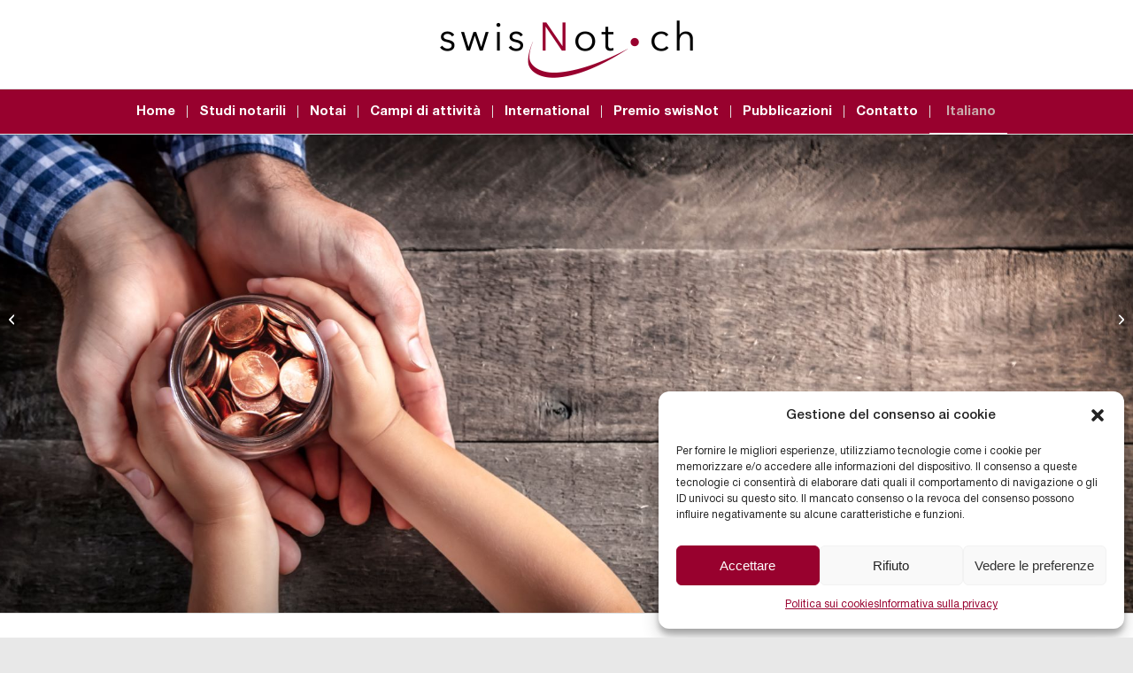

--- FILE ---
content_type: text/html; charset=UTF-8
request_url: https://www.swisnot.ch/it/domaines/lesecutore-testamentario/
body_size: 19758
content:
<!DOCTYPE html>
<html lang="it-IT" class="html_stretched responsive av-preloader-disabled  html_header_top html_logo_center html_bottom_nav_header html_menu_right html_custom html_header_sticky_disabled html_header_shrinking_disabled html_mobile_menu_tablet html_header_searchicon_disabled html_content_align_center html_header_unstick_top_disabled html_header_stretch html_elegant-blog html_av-overlay-side html_av-overlay-side-classic html_av-submenu-noclone html_entry_id_4974 av-cookies-no-cookie-consent av-no-preview av-custom-lightbox html_text_menu_active av-mobile-menu-switch-default">
<head>
<meta charset="UTF-8" />


<!-- mobile setting -->
<meta name="viewport" content="width=device-width, initial-scale=1">

<!-- Scripts/CSS and wp_head hook -->
<meta name='robots' content='index, follow, max-image-preview:large, max-snippet:-1, max-video-preview:-1' />
	<style>img:is([sizes="auto" i], [sizes^="auto," i]) { contain-intrinsic-size: 3000px 1500px }</style>
	<link rel="alternate" hreflang="fr" href="https://www.swisnot.ch/domaines/executeur-testamentaire/" />
<link rel="alternate" hreflang="de" href="https://www.swisnot.ch/de/domaines/der-willensvollstrecker/" />
<link rel="alternate" hreflang="it" href="https://www.swisnot.ch/it/domaines/lesecutore-testamentario/" />
<link rel="alternate" hreflang="en" href="https://www.swisnot.ch/en/domaines/the-executor/" />
<link rel="alternate" hreflang="x-default" href="https://www.swisnot.ch/domaines/executeur-testamentaire/" />

	<!-- This site is optimized with the Yoast SEO plugin v24.9 - https://yoast.com/wordpress/plugins/seo/ -->
	<title>L’esecutore testamentario - swisNot - Le réseau notarial suisse</title>
	<meta name="description" content="swisNot, le réseau notarial suisse, votre partenaire en matière juridique et fiscale" />
	<link rel="canonical" href="https://www.swisnot.ch/it/domaines/lesecutore-testamentario/" />
	<meta property="og:locale" content="it_IT" />
	<meta property="og:type" content="article" />
	<meta property="og:title" content="L’esecutore testamentario - swisNot - Le réseau notarial suisse" />
	<meta property="og:description" content="swisNot, le réseau notarial suisse, votre partenaire en matière juridique et fiscale" />
	<meta property="og:url" content="https://www.swisnot.ch/it/domaines/lesecutore-testamentario/" />
	<meta property="og:site_name" content="swisNot - Le réseau notarial suisse" />
	<meta property="article:modified_time" content="2021-05-31T16:20:07+00:00" />
	<meta property="og:image" content="https://www.swisnot.ch/wp/wp-content/uploads/2021/05/Droit-de-la-Famille-et-des-successions-swisNot.jpg" />
	<meta property="og:image:width" content="1920" />
	<meta property="og:image:height" content="800" />
	<meta property="og:image:type" content="image/jpeg" />
	<meta name="twitter:card" content="summary_large_image" />
	<meta name="twitter:label1" content="Est. reading time" />
	<meta name="twitter:data1" content="10 minutes" />
	<script type="application/ld+json" class="yoast-schema-graph">{"@context":"https://schema.org","@graph":[{"@type":"WebPage","@id":"https://www.swisnot.ch/it/domaines/lesecutore-testamentario/","url":"https://www.swisnot.ch/it/domaines/lesecutore-testamentario/","name":"L’esecutore testamentario - swisNot - Le réseau notarial suisse","isPartOf":{"@id":"https://www.swisnot.ch/it/#website"},"primaryImageOfPage":{"@id":"https://www.swisnot.ch/it/domaines/lesecutore-testamentario/#primaryimage"},"image":{"@id":"https://www.swisnot.ch/it/domaines/lesecutore-testamentario/#primaryimage"},"thumbnailUrl":"https://www.swisnot.ch/wp/wp-content/uploads/2021/05/Droit-de-la-Famille-et-des-successions-swisNot.jpg","datePublished":"2021-05-16T12:22:11+00:00","dateModified":"2021-05-31T16:20:07+00:00","description":"swisNot, le réseau notarial suisse, votre partenaire en matière juridique et fiscale","breadcrumb":{"@id":"https://www.swisnot.ch/it/domaines/lesecutore-testamentario/#breadcrumb"},"inLanguage":"it-IT","potentialAction":[{"@type":"ReadAction","target":["https://www.swisnot.ch/it/domaines/lesecutore-testamentario/"]}]},{"@type":"ImageObject","inLanguage":"it-IT","@id":"https://www.swisnot.ch/it/domaines/lesecutore-testamentario/#primaryimage","url":"https://www.swisnot.ch/wp/wp-content/uploads/2021/05/Droit-de-la-Famille-et-des-successions-swisNot.jpg","contentUrl":"https://www.swisnot.ch/wp/wp-content/uploads/2021/05/Droit-de-la-Famille-et-des-successions-swisNot.jpg","width":1920,"height":800,"caption":"Hands Of Father Giving Jar Of Coins To Child On Wooden Table Background - Inheritance / Parent Providing For Children Concept"},{"@type":"BreadcrumbList","@id":"https://www.swisnot.ch/it/domaines/lesecutore-testamentario/#breadcrumb","itemListElement":[{"@type":"ListItem","position":1,"name":"Accueil","item":"https://www.swisnot.ch/it/home/"},{"@type":"ListItem","position":2,"name":"L’esecutore testamentario"}]},{"@type":"WebSite","@id":"https://www.swisnot.ch/it/#website","url":"https://www.swisnot.ch/it/","name":"swisNot - Le réseau notarial suisse","description":"Votre partenaire en matière juridique et fiscale","potentialAction":[{"@type":"SearchAction","target":{"@type":"EntryPoint","urlTemplate":"https://www.swisnot.ch/it/?s={search_term_string}"},"query-input":{"@type":"PropertyValueSpecification","valueRequired":true,"valueName":"search_term_string"}}],"inLanguage":"it-IT"}]}</script>
	<!-- / Yoast SEO plugin. -->


<link rel="alternate" type="application/rss+xml" title="swisNot - Le réseau notarial suisse &raquo; Feed" href="https://www.swisnot.ch/it/feed/" />
<link rel='stylesheet' id='trs_notaire_author-css' href='https://www.swisnot.ch/wp/wp-content/plugins/tris-notaries-map/enfold-shortcodes/trs_notaire_author/trs_notaire_author.css?ver=3fe230004bdcc82a2aa6113f34a91953' type='text/css' media='all' />
<link rel='stylesheet' id='trs_notaires-css' href='https://www.swisnot.ch/wp/wp-content/plugins/tris-notaries-map/enfold-shortcodes/trs_notaires/trs_notaires.css?ver=3fe230004bdcc82a2aa6113f34a91953' type='text/css' media='all' />
<link rel='stylesheet' id='wp-block-library-css' href='https://www.swisnot.ch/wp/wp-includes/css/dist/block-library/style.min.css?ver=3fe230004bdcc82a2aa6113f34a91953' type='text/css' media='all' />
<style id='global-styles-inline-css' type='text/css'>
:root{--wp--preset--aspect-ratio--square: 1;--wp--preset--aspect-ratio--4-3: 4/3;--wp--preset--aspect-ratio--3-4: 3/4;--wp--preset--aspect-ratio--3-2: 3/2;--wp--preset--aspect-ratio--2-3: 2/3;--wp--preset--aspect-ratio--16-9: 16/9;--wp--preset--aspect-ratio--9-16: 9/16;--wp--preset--color--black: #000000;--wp--preset--color--cyan-bluish-gray: #abb8c3;--wp--preset--color--white: #ffffff;--wp--preset--color--pale-pink: #f78da7;--wp--preset--color--vivid-red: #cf2e2e;--wp--preset--color--luminous-vivid-orange: #ff6900;--wp--preset--color--luminous-vivid-amber: #fcb900;--wp--preset--color--light-green-cyan: #7bdcb5;--wp--preset--color--vivid-green-cyan: #00d084;--wp--preset--color--pale-cyan-blue: #8ed1fc;--wp--preset--color--vivid-cyan-blue: #0693e3;--wp--preset--color--vivid-purple: #9b51e0;--wp--preset--color--metallic-red: #b02b2c;--wp--preset--color--maximum-yellow-red: #edae44;--wp--preset--color--yellow-sun: #eeee22;--wp--preset--color--palm-leaf: #83a846;--wp--preset--color--aero: #7bb0e7;--wp--preset--color--old-lavender: #745f7e;--wp--preset--color--steel-teal: #5f8789;--wp--preset--color--raspberry-pink: #d65799;--wp--preset--color--medium-turquoise: #4ecac2;--wp--preset--gradient--vivid-cyan-blue-to-vivid-purple: linear-gradient(135deg,rgba(6,147,227,1) 0%,rgb(155,81,224) 100%);--wp--preset--gradient--light-green-cyan-to-vivid-green-cyan: linear-gradient(135deg,rgb(122,220,180) 0%,rgb(0,208,130) 100%);--wp--preset--gradient--luminous-vivid-amber-to-luminous-vivid-orange: linear-gradient(135deg,rgba(252,185,0,1) 0%,rgba(255,105,0,1) 100%);--wp--preset--gradient--luminous-vivid-orange-to-vivid-red: linear-gradient(135deg,rgba(255,105,0,1) 0%,rgb(207,46,46) 100%);--wp--preset--gradient--very-light-gray-to-cyan-bluish-gray: linear-gradient(135deg,rgb(238,238,238) 0%,rgb(169,184,195) 100%);--wp--preset--gradient--cool-to-warm-spectrum: linear-gradient(135deg,rgb(74,234,220) 0%,rgb(151,120,209) 20%,rgb(207,42,186) 40%,rgb(238,44,130) 60%,rgb(251,105,98) 80%,rgb(254,248,76) 100%);--wp--preset--gradient--blush-light-purple: linear-gradient(135deg,rgb(255,206,236) 0%,rgb(152,150,240) 100%);--wp--preset--gradient--blush-bordeaux: linear-gradient(135deg,rgb(254,205,165) 0%,rgb(254,45,45) 50%,rgb(107,0,62) 100%);--wp--preset--gradient--luminous-dusk: linear-gradient(135deg,rgb(255,203,112) 0%,rgb(199,81,192) 50%,rgb(65,88,208) 100%);--wp--preset--gradient--pale-ocean: linear-gradient(135deg,rgb(255,245,203) 0%,rgb(182,227,212) 50%,rgb(51,167,181) 100%);--wp--preset--gradient--electric-grass: linear-gradient(135deg,rgb(202,248,128) 0%,rgb(113,206,126) 100%);--wp--preset--gradient--midnight: linear-gradient(135deg,rgb(2,3,129) 0%,rgb(40,116,252) 100%);--wp--preset--font-size--small: 1rem;--wp--preset--font-size--medium: 1.125rem;--wp--preset--font-size--large: 1.75rem;--wp--preset--font-size--x-large: clamp(1.75rem, 3vw, 2.25rem);--wp--preset--spacing--20: 0.44rem;--wp--preset--spacing--30: 0.67rem;--wp--preset--spacing--40: 1rem;--wp--preset--spacing--50: 1.5rem;--wp--preset--spacing--60: 2.25rem;--wp--preset--spacing--70: 3.38rem;--wp--preset--spacing--80: 5.06rem;--wp--preset--shadow--natural: 6px 6px 9px rgba(0, 0, 0, 0.2);--wp--preset--shadow--deep: 12px 12px 50px rgba(0, 0, 0, 0.4);--wp--preset--shadow--sharp: 6px 6px 0px rgba(0, 0, 0, 0.2);--wp--preset--shadow--outlined: 6px 6px 0px -3px rgba(255, 255, 255, 1), 6px 6px rgba(0, 0, 0, 1);--wp--preset--shadow--crisp: 6px 6px 0px rgba(0, 0, 0, 1);}:root { --wp--style--global--content-size: 800px;--wp--style--global--wide-size: 1130px; }:where(body) { margin: 0; }.wp-site-blocks > .alignleft { float: left; margin-right: 2em; }.wp-site-blocks > .alignright { float: right; margin-left: 2em; }.wp-site-blocks > .aligncenter { justify-content: center; margin-left: auto; margin-right: auto; }:where(.is-layout-flex){gap: 0.5em;}:where(.is-layout-grid){gap: 0.5em;}.is-layout-flow > .alignleft{float: left;margin-inline-start: 0;margin-inline-end: 2em;}.is-layout-flow > .alignright{float: right;margin-inline-start: 2em;margin-inline-end: 0;}.is-layout-flow > .aligncenter{margin-left: auto !important;margin-right: auto !important;}.is-layout-constrained > .alignleft{float: left;margin-inline-start: 0;margin-inline-end: 2em;}.is-layout-constrained > .alignright{float: right;margin-inline-start: 2em;margin-inline-end: 0;}.is-layout-constrained > .aligncenter{margin-left: auto !important;margin-right: auto !important;}.is-layout-constrained > :where(:not(.alignleft):not(.alignright):not(.alignfull)){max-width: var(--wp--style--global--content-size);margin-left: auto !important;margin-right: auto !important;}.is-layout-constrained > .alignwide{max-width: var(--wp--style--global--wide-size);}body .is-layout-flex{display: flex;}.is-layout-flex{flex-wrap: wrap;align-items: center;}.is-layout-flex > :is(*, div){margin: 0;}body .is-layout-grid{display: grid;}.is-layout-grid > :is(*, div){margin: 0;}body{padding-top: 0px;padding-right: 0px;padding-bottom: 0px;padding-left: 0px;}a:where(:not(.wp-element-button)){text-decoration: underline;}:root :where(.wp-element-button, .wp-block-button__link){background-color: #32373c;border-width: 0;color: #fff;font-family: inherit;font-size: inherit;line-height: inherit;padding: calc(0.667em + 2px) calc(1.333em + 2px);text-decoration: none;}.has-black-color{color: var(--wp--preset--color--black) !important;}.has-cyan-bluish-gray-color{color: var(--wp--preset--color--cyan-bluish-gray) !important;}.has-white-color{color: var(--wp--preset--color--white) !important;}.has-pale-pink-color{color: var(--wp--preset--color--pale-pink) !important;}.has-vivid-red-color{color: var(--wp--preset--color--vivid-red) !important;}.has-luminous-vivid-orange-color{color: var(--wp--preset--color--luminous-vivid-orange) !important;}.has-luminous-vivid-amber-color{color: var(--wp--preset--color--luminous-vivid-amber) !important;}.has-light-green-cyan-color{color: var(--wp--preset--color--light-green-cyan) !important;}.has-vivid-green-cyan-color{color: var(--wp--preset--color--vivid-green-cyan) !important;}.has-pale-cyan-blue-color{color: var(--wp--preset--color--pale-cyan-blue) !important;}.has-vivid-cyan-blue-color{color: var(--wp--preset--color--vivid-cyan-blue) !important;}.has-vivid-purple-color{color: var(--wp--preset--color--vivid-purple) !important;}.has-metallic-red-color{color: var(--wp--preset--color--metallic-red) !important;}.has-maximum-yellow-red-color{color: var(--wp--preset--color--maximum-yellow-red) !important;}.has-yellow-sun-color{color: var(--wp--preset--color--yellow-sun) !important;}.has-palm-leaf-color{color: var(--wp--preset--color--palm-leaf) !important;}.has-aero-color{color: var(--wp--preset--color--aero) !important;}.has-old-lavender-color{color: var(--wp--preset--color--old-lavender) !important;}.has-steel-teal-color{color: var(--wp--preset--color--steel-teal) !important;}.has-raspberry-pink-color{color: var(--wp--preset--color--raspberry-pink) !important;}.has-medium-turquoise-color{color: var(--wp--preset--color--medium-turquoise) !important;}.has-black-background-color{background-color: var(--wp--preset--color--black) !important;}.has-cyan-bluish-gray-background-color{background-color: var(--wp--preset--color--cyan-bluish-gray) !important;}.has-white-background-color{background-color: var(--wp--preset--color--white) !important;}.has-pale-pink-background-color{background-color: var(--wp--preset--color--pale-pink) !important;}.has-vivid-red-background-color{background-color: var(--wp--preset--color--vivid-red) !important;}.has-luminous-vivid-orange-background-color{background-color: var(--wp--preset--color--luminous-vivid-orange) !important;}.has-luminous-vivid-amber-background-color{background-color: var(--wp--preset--color--luminous-vivid-amber) !important;}.has-light-green-cyan-background-color{background-color: var(--wp--preset--color--light-green-cyan) !important;}.has-vivid-green-cyan-background-color{background-color: var(--wp--preset--color--vivid-green-cyan) !important;}.has-pale-cyan-blue-background-color{background-color: var(--wp--preset--color--pale-cyan-blue) !important;}.has-vivid-cyan-blue-background-color{background-color: var(--wp--preset--color--vivid-cyan-blue) !important;}.has-vivid-purple-background-color{background-color: var(--wp--preset--color--vivid-purple) !important;}.has-metallic-red-background-color{background-color: var(--wp--preset--color--metallic-red) !important;}.has-maximum-yellow-red-background-color{background-color: var(--wp--preset--color--maximum-yellow-red) !important;}.has-yellow-sun-background-color{background-color: var(--wp--preset--color--yellow-sun) !important;}.has-palm-leaf-background-color{background-color: var(--wp--preset--color--palm-leaf) !important;}.has-aero-background-color{background-color: var(--wp--preset--color--aero) !important;}.has-old-lavender-background-color{background-color: var(--wp--preset--color--old-lavender) !important;}.has-steel-teal-background-color{background-color: var(--wp--preset--color--steel-teal) !important;}.has-raspberry-pink-background-color{background-color: var(--wp--preset--color--raspberry-pink) !important;}.has-medium-turquoise-background-color{background-color: var(--wp--preset--color--medium-turquoise) !important;}.has-black-border-color{border-color: var(--wp--preset--color--black) !important;}.has-cyan-bluish-gray-border-color{border-color: var(--wp--preset--color--cyan-bluish-gray) !important;}.has-white-border-color{border-color: var(--wp--preset--color--white) !important;}.has-pale-pink-border-color{border-color: var(--wp--preset--color--pale-pink) !important;}.has-vivid-red-border-color{border-color: var(--wp--preset--color--vivid-red) !important;}.has-luminous-vivid-orange-border-color{border-color: var(--wp--preset--color--luminous-vivid-orange) !important;}.has-luminous-vivid-amber-border-color{border-color: var(--wp--preset--color--luminous-vivid-amber) !important;}.has-light-green-cyan-border-color{border-color: var(--wp--preset--color--light-green-cyan) !important;}.has-vivid-green-cyan-border-color{border-color: var(--wp--preset--color--vivid-green-cyan) !important;}.has-pale-cyan-blue-border-color{border-color: var(--wp--preset--color--pale-cyan-blue) !important;}.has-vivid-cyan-blue-border-color{border-color: var(--wp--preset--color--vivid-cyan-blue) !important;}.has-vivid-purple-border-color{border-color: var(--wp--preset--color--vivid-purple) !important;}.has-metallic-red-border-color{border-color: var(--wp--preset--color--metallic-red) !important;}.has-maximum-yellow-red-border-color{border-color: var(--wp--preset--color--maximum-yellow-red) !important;}.has-yellow-sun-border-color{border-color: var(--wp--preset--color--yellow-sun) !important;}.has-palm-leaf-border-color{border-color: var(--wp--preset--color--palm-leaf) !important;}.has-aero-border-color{border-color: var(--wp--preset--color--aero) !important;}.has-old-lavender-border-color{border-color: var(--wp--preset--color--old-lavender) !important;}.has-steel-teal-border-color{border-color: var(--wp--preset--color--steel-teal) !important;}.has-raspberry-pink-border-color{border-color: var(--wp--preset--color--raspberry-pink) !important;}.has-medium-turquoise-border-color{border-color: var(--wp--preset--color--medium-turquoise) !important;}.has-vivid-cyan-blue-to-vivid-purple-gradient-background{background: var(--wp--preset--gradient--vivid-cyan-blue-to-vivid-purple) !important;}.has-light-green-cyan-to-vivid-green-cyan-gradient-background{background: var(--wp--preset--gradient--light-green-cyan-to-vivid-green-cyan) !important;}.has-luminous-vivid-amber-to-luminous-vivid-orange-gradient-background{background: var(--wp--preset--gradient--luminous-vivid-amber-to-luminous-vivid-orange) !important;}.has-luminous-vivid-orange-to-vivid-red-gradient-background{background: var(--wp--preset--gradient--luminous-vivid-orange-to-vivid-red) !important;}.has-very-light-gray-to-cyan-bluish-gray-gradient-background{background: var(--wp--preset--gradient--very-light-gray-to-cyan-bluish-gray) !important;}.has-cool-to-warm-spectrum-gradient-background{background: var(--wp--preset--gradient--cool-to-warm-spectrum) !important;}.has-blush-light-purple-gradient-background{background: var(--wp--preset--gradient--blush-light-purple) !important;}.has-blush-bordeaux-gradient-background{background: var(--wp--preset--gradient--blush-bordeaux) !important;}.has-luminous-dusk-gradient-background{background: var(--wp--preset--gradient--luminous-dusk) !important;}.has-pale-ocean-gradient-background{background: var(--wp--preset--gradient--pale-ocean) !important;}.has-electric-grass-gradient-background{background: var(--wp--preset--gradient--electric-grass) !important;}.has-midnight-gradient-background{background: var(--wp--preset--gradient--midnight) !important;}.has-small-font-size{font-size: var(--wp--preset--font-size--small) !important;}.has-medium-font-size{font-size: var(--wp--preset--font-size--medium) !important;}.has-large-font-size{font-size: var(--wp--preset--font-size--large) !important;}.has-x-large-font-size{font-size: var(--wp--preset--font-size--x-large) !important;}
:where(.wp-block-post-template.is-layout-flex){gap: 1.25em;}:where(.wp-block-post-template.is-layout-grid){gap: 1.25em;}
:where(.wp-block-columns.is-layout-flex){gap: 2em;}:where(.wp-block-columns.is-layout-grid){gap: 2em;}
:root :where(.wp-block-pullquote){font-size: 1.5em;line-height: 1.6;}
</style>
<link rel='stylesheet' id='rs-plugin-settings-css' href='https://www.swisnot.ch/wp/wp-content/plugins/revslider/public/assets/css/rs6.css?ver=6.4.11' type='text/css' media='all' />
<style id='rs-plugin-settings-inline-css' type='text/css'>
#rs-demo-id {}
</style>
<link rel='stylesheet' id='trs-animations-animate-css' href='https://www.swisnot.ch/wp/wp-content/plugins/tris-animations/assets/animate.min.css?ver=3fe230004bdcc82a2aa6113f34a91953' type='text/css' media='all' />
<link rel='stylesheet' id='trs-animations-css' href='https://www.swisnot.ch/wp/wp-content/plugins/tris-animations/trs-animations.css?ver=3fe230004bdcc82a2aa6113f34a91953' type='text/css' media='all' />
<link rel='stylesheet' id='tris-map-css' href='https://www.swisnot.ch/wp/wp-content/plugins/tris-notaries-map/assets/css/tris-map.css?ver=3fe230004bdcc82a2aa6113f34a91953' type='text/css' media='all' />
<link rel='stylesheet' id='jquery-ui-css' href='https://www.swisnot.ch/wp/wp-content/plugins/tris-notaries-map/assets/css/jquery-ui.min.css?ver=3fe230004bdcc82a2aa6113f34a91953' type='text/css' media='all' />
<link rel='stylesheet' id='wpml-menu-item-0-css' href='https://www.swisnot.ch/wp/wp-content/plugins/sitepress-multilingual-cms/templates/language-switchers/menu-item/style.min.css?ver=1' type='text/css' media='all' />
<style id='wpml-menu-item-0-inline-css' type='text/css'>
.wpml-ls-slot-26:hover, .wpml-ls-slot-26:hover a, .wpml-ls-slot-26 a:hover{background-color:#9b9b9b;}.wpml-ls-slot-26.wpml-ls-current-language .wpml-ls-slot-26:hover, .wpml-ls-slot-26.wpml-ls-current-language .wpml-ls-slot-26:hover a, .wpml-ls-slot-26.wpml-ls-current-language .wpml-ls-slot-26 a:hover {background-color:#9b9b9b;}
#lang_sel img, #lang_sel_list img, #lang_sel_footer img { display: inline; }
</style>
<link rel='stylesheet' id='cmplz-general-css' href='https://www.swisnot.ch/wp/wp-content/plugins/complianz-gdpr/assets/css/cookieblocker.min.css?ver=1745566522' type='text/css' media='all' />
<link rel='stylesheet' id='avia-merged-styles-css' href='https://www.swisnot.ch/wp/wp-content/uploads/dynamic_avia/avia-merged-styles-daf309d936581163312a477d326e86ce---6969c25fdc5dd.css' type='text/css' media='all' />
<link rel='stylesheet' id='avia-single-post-4974-css' href='https://www.swisnot.ch/wp/wp-content/uploads/dynamic_avia/avia_posts_css/post-4974.css?ver=ver-1768548986' type='text/css' media='all' />
<script type="text/javascript" src="https://www.swisnot.ch/wp/wp-includes/js/jquery/jquery.min.js?ver=3.7.1" id="jquery-core-js"></script>
<script type="text/javascript" src="https://www.swisnot.ch/wp/wp-includes/js/jquery/jquery-migrate.min.js?ver=3.4.1" id="jquery-migrate-js"></script>
<script type="text/javascript" src="https://www.swisnot.ch/wp/wp-content/plugins/revslider/public/assets/js/rbtools.min.js?ver=6.4.8" id="tp-tools-js"></script>
<script type="text/javascript" src="https://www.swisnot.ch/wp/wp-content/plugins/revslider/public/assets/js/rs6.min.js?ver=6.4.11" id="revmin-js"></script>
<script type="text/javascript" src="https://www.swisnot.ch/wp/wp-content/plugins/tris-animations/assets/wow.min.js?ver=3fe230004bdcc82a2aa6113f34a91953" id="trs-animations-wow-js"></script>
<script type="text/javascript" src="https://www.swisnot.ch/wp/wp-content/plugins/tris-animations/trs-animations.js?ver=3fe230004bdcc82a2aa6113f34a91953" id="trs-animations-js"></script>
<script type="text/javascript" src="https://www.swisnot.ch/wp/wp-content/plugins/tris-notaries-map/assets/js/jquery-ui.min.js?ver=3fe230004bdcc82a2aa6113f34a91953" id="jquery-ui-js"></script>
<script type="text/javascript" src="https://www.swisnot.ch/wp/wp-content/themes/swisnot/assets/trs.js?ver=3fe230004bdcc82a2aa6113f34a91953" id="trs-theme-js"></script>
<script type="text/javascript" src="https://www.swisnot.ch/wp/wp-content/uploads/dynamic_avia/avia-head-scripts-db2e032d36926759c94f6f5cead73232---6969c25febf66.js" id="avia-head-scripts-js"></script>
<link rel="https://api.w.org/" href="https://www.swisnot.ch/it/wp-json/" /><link rel="alternate" title="JSON" type="application/json" href="https://www.swisnot.ch/it/wp-json/wp/v2/portfolio/4974" /><link rel="EditURI" type="application/rsd+xml" title="RSD" href="https://www.swisnot.ch/wp/xmlrpc.php?rsd" />

<link rel='shortlink' href='https://www.swisnot.ch/it/?p=4974' />
<link rel="alternate" title="oEmbed (JSON)" type="application/json+oembed" href="https://www.swisnot.ch/it/wp-json/oembed/1.0/embed?url=https%3A%2F%2Fwww.swisnot.ch%2Fit%2Fdomaines%2Flesecutore-testamentario%2F" />
<link rel="alternate" title="oEmbed (XML)" type="text/xml+oembed" href="https://www.swisnot.ch/it/wp-json/oembed/1.0/embed?url=https%3A%2F%2Fwww.swisnot.ch%2Fit%2Fdomaines%2Flesecutore-testamentario%2F&#038;format=xml" />
<meta name="generator" content="WPML ver:4.7.3 stt:1,4,3,27;" />
			<style>.cmplz-hidden {
					display: none !important;
				}</style>

<!--[if lt IE 9]><script src="https://www.swisnot.ch/wp/wp-content/themes/enfold/js/html5shiv.js"></script><![endif]--><link rel="profile" href="https://gmpg.org/xfn/11" />
<link rel="alternate" type="application/rss+xml" title="swisNot - Le réseau notarial suisse RSS2 Feed" href="https://www.swisnot.ch/it/feed/" />
<link rel="pingback" href="https://www.swisnot.ch/wp/xmlrpc.php" />

<style type='text/css' media='screen'>
 #top #header_main > .container, #top #header_main > .container .main_menu  .av-main-nav > li > a, #top #header_main #menu-item-shop .cart_dropdown_link{ height:100px; line-height: 100px; }
 .html_top_nav_header .av-logo-container{ height:100px;  }
 .html_header_top.html_header_sticky #top #wrap_all #main{ padding-top:152px; } 
</style>
<link rel="dns-prefetch" href="//stats.trisinformatique.com" /><meta name="generator" content="Powered by Slider Revolution 6.4.11 - responsive, Mobile-Friendly Slider Plugin for WordPress with comfortable drag and drop interface." />

<!-- To speed up the rendering and to display the site as fast as possible to the user we include some styles and scripts for above the fold content inline -->
<script type="text/javascript">'use strict';var avia_is_mobile=!1;if(/Android|webOS|iPhone|iPad|iPod|BlackBerry|IEMobile|Opera Mini/i.test(navigator.userAgent)&&'ontouchstart' in document.documentElement){avia_is_mobile=!0;document.documentElement.className+=' avia_mobile '}
else{document.documentElement.className+=' avia_desktop '};document.documentElement.className+=' js_active ';(function(){var e=['-webkit-','-moz-','-ms-',''],n='',o=!1,a=!1;for(var t in e){if(e[t]+'transform' in document.documentElement.style){o=!0;n=e[t]+'transform'};if(e[t]+'perspective' in document.documentElement.style){a=!0}};if(o){document.documentElement.className+=' avia_transform '};if(a){document.documentElement.className+=' avia_transform3d '};if(typeof document.getElementsByClassName=='function'&&typeof document.documentElement.getBoundingClientRect=='function'&&avia_is_mobile==!1){if(n&&window.innerHeight>0){setTimeout(function(){var e=0,o={},a=0,t=document.getElementsByClassName('av-parallax'),i=window.pageYOffset||document.documentElement.scrollTop;for(e=0;e<t.length;e++){t[e].style.top='0px';o=t[e].getBoundingClientRect();a=Math.ceil((window.innerHeight+i-o.top)*0.3);t[e].style[n]='translate(0px, '+a+'px)';t[e].style.top='auto';t[e].className+=' enabled-parallax '}},50)}}})();</script><script type="text/javascript">function setREVStartSize(e){
			//window.requestAnimationFrame(function() {				 
				window.RSIW = window.RSIW===undefined ? window.innerWidth : window.RSIW;	
				window.RSIH = window.RSIH===undefined ? window.innerHeight : window.RSIH;	
				try {								
					var pw = document.getElementById(e.c).parentNode.offsetWidth,
						newh;
					pw = pw===0 || isNaN(pw) ? window.RSIW : pw;
					e.tabw = e.tabw===undefined ? 0 : parseInt(e.tabw);
					e.thumbw = e.thumbw===undefined ? 0 : parseInt(e.thumbw);
					e.tabh = e.tabh===undefined ? 0 : parseInt(e.tabh);
					e.thumbh = e.thumbh===undefined ? 0 : parseInt(e.thumbh);
					e.tabhide = e.tabhide===undefined ? 0 : parseInt(e.tabhide);
					e.thumbhide = e.thumbhide===undefined ? 0 : parseInt(e.thumbhide);
					e.mh = e.mh===undefined || e.mh=="" || e.mh==="auto" ? 0 : parseInt(e.mh,0);		
					if(e.layout==="fullscreen" || e.l==="fullscreen") 						
						newh = Math.max(e.mh,window.RSIH);					
					else{					
						e.gw = Array.isArray(e.gw) ? e.gw : [e.gw];
						for (var i in e.rl) if (e.gw[i]===undefined || e.gw[i]===0) e.gw[i] = e.gw[i-1];					
						e.gh = e.el===undefined || e.el==="" || (Array.isArray(e.el) && e.el.length==0)? e.gh : e.el;
						e.gh = Array.isArray(e.gh) ? e.gh : [e.gh];
						for (var i in e.rl) if (e.gh[i]===undefined || e.gh[i]===0) e.gh[i] = e.gh[i-1];
											
						var nl = new Array(e.rl.length),
							ix = 0,						
							sl;					
						e.tabw = e.tabhide>=pw ? 0 : e.tabw;
						e.thumbw = e.thumbhide>=pw ? 0 : e.thumbw;
						e.tabh = e.tabhide>=pw ? 0 : e.tabh;
						e.thumbh = e.thumbhide>=pw ? 0 : e.thumbh;					
						for (var i in e.rl) nl[i] = e.rl[i]<window.RSIW ? 0 : e.rl[i];
						sl = nl[0];									
						for (var i in nl) if (sl>nl[i] && nl[i]>0) { sl = nl[i]; ix=i;}															
						var m = pw>(e.gw[ix]+e.tabw+e.thumbw) ? 1 : (pw-(e.tabw+e.thumbw)) / (e.gw[ix]);					
						newh =  (e.gh[ix] * m) + (e.tabh + e.thumbh);
					}				
					if(window.rs_init_css===undefined) window.rs_init_css = document.head.appendChild(document.createElement("style"));					
					document.getElementById(e.c).height = newh+"px";
					window.rs_init_css.innerHTML += "#"+e.c+"_wrapper { height: "+newh+"px }";				
				} catch(e){
					console.log("Failure at Presize of Slider:" + e)
				}					   
			//});
		  };</script>
<style type="text/css">
		@font-face {font-family: 'entypo-fontello-enfold'; font-weight: normal; font-style: normal; font-display: auto;
		src: url('https://www.swisnot.ch/wp/wp-content/themes/enfold/config-templatebuilder/avia-template-builder/assets/fonts/entypo-fontello-enfold/entypo-fontello-enfold.woff2') format('woff2'),
		url('https://www.swisnot.ch/wp/wp-content/themes/enfold/config-templatebuilder/avia-template-builder/assets/fonts/entypo-fontello-enfold/entypo-fontello-enfold.woff') format('woff'),
		url('https://www.swisnot.ch/wp/wp-content/themes/enfold/config-templatebuilder/avia-template-builder/assets/fonts/entypo-fontello-enfold/entypo-fontello-enfold.ttf') format('truetype'),
		url('https://www.swisnot.ch/wp/wp-content/themes/enfold/config-templatebuilder/avia-template-builder/assets/fonts/entypo-fontello-enfold/entypo-fontello-enfold.svg#entypo-fontello-enfold') format('svg'),
		url('https://www.swisnot.ch/wp/wp-content/themes/enfold/config-templatebuilder/avia-template-builder/assets/fonts/entypo-fontello-enfold/entypo-fontello-enfold.eot'),
		url('https://www.swisnot.ch/wp/wp-content/themes/enfold/config-templatebuilder/avia-template-builder/assets/fonts/entypo-fontello-enfold/entypo-fontello-enfold.eot?#iefix') format('embedded-opentype');
		}

		#top .avia-font-entypo-fontello-enfold, body .avia-font-entypo-fontello-enfold, html body [data-av_iconfont='entypo-fontello-enfold']:before{ font-family: 'entypo-fontello-enfold'; }
		
		@font-face {font-family: 'entypo-fontello'; font-weight: normal; font-style: normal; font-display: auto;
		src: url('https://www.swisnot.ch/wp/wp-content/themes/enfold/config-templatebuilder/avia-template-builder/assets/fonts/entypo-fontello/entypo-fontello.woff2') format('woff2'),
		url('https://www.swisnot.ch/wp/wp-content/themes/enfold/config-templatebuilder/avia-template-builder/assets/fonts/entypo-fontello/entypo-fontello.woff') format('woff'),
		url('https://www.swisnot.ch/wp/wp-content/themes/enfold/config-templatebuilder/avia-template-builder/assets/fonts/entypo-fontello/entypo-fontello.ttf') format('truetype'),
		url('https://www.swisnot.ch/wp/wp-content/themes/enfold/config-templatebuilder/avia-template-builder/assets/fonts/entypo-fontello/entypo-fontello.svg#entypo-fontello') format('svg'),
		url('https://www.swisnot.ch/wp/wp-content/themes/enfold/config-templatebuilder/avia-template-builder/assets/fonts/entypo-fontello/entypo-fontello.eot'),
		url('https://www.swisnot.ch/wp/wp-content/themes/enfold/config-templatebuilder/avia-template-builder/assets/fonts/entypo-fontello/entypo-fontello.eot?#iefix') format('embedded-opentype');
		}

		#top .avia-font-entypo-fontello, body .avia-font-entypo-fontello, html body [data-av_iconfont='entypo-fontello']:before{ font-family: 'entypo-fontello'; }
		</style>

<!--
Debugging Info for Theme support: 

Theme: Enfold
Version: 7.1
Installed: enfold
AviaFramework Version: 5.6
AviaBuilder Version: 6.0
aviaElementManager Version: 1.0.1
- - - - - - - - - - -
ChildTheme: SwisNot
ChildTheme Version: 4.7.6.4
ChildTheme Installed: enfold

- - - - - - - - - - -
ML:256-PU:159-PLA:31
WP:6.8.3
Compress: CSS:all theme files - JS:all theme files
Updates: disabled
PLAu:30
-->
</head>

<body data-cmplz=1 id="top" class="wp-singular portfolio-template-default single single-portfolio postid-4974 wp-theme-enfold wp-child-theme-swisnot stretched rtl_columns av-curtain-numeric helvetica-neue-1-custom helvetica-neue-1  post-type-portfolio avia-responsive-images-support" itemscope="itemscope" itemtype="https://schema.org/WebPage" >

	
	<div id='wrap_all'>

	
<header id='header' class='all_colors header_color light_bg_color  av_header_top av_logo_center av_bottom_nav_header av_menu_right av_custom av_header_sticky_disabled av_header_shrinking_disabled av_header_stretch av_mobile_menu_tablet av_header_searchicon_disabled av_header_unstick_top_disabled av_seperator_small_border' aria-label="Header" data-av_shrink_factor='50' role="banner" itemscope="itemscope" itemtype="https://schema.org/WPHeader" >

		<div  id='header_main' class='container_wrap container_wrap_logo'>

        <div class='container av-logo-container'><div class='inner-container'><span class='logo avia-standard-logo'><a href='https://www.swisnot.ch/it/' class='' aria-label='swisNot - Le réseau notarial suisse' ><img src="/wp/wp-content/uploads/2021/05/logo-gd.png" height="100" width="300" alt='swisNot - Le réseau notarial suisse' title='' /></a></span></div></div><div id='header_main_alternate' class='container_wrap'><div class='container'><nav class='main_menu' data-selectname='Seleziona una pagina'  role="navigation" itemscope="itemscope" itemtype="https://schema.org/SiteNavigationElement" ><div class="avia-menu av-main-nav-wrap"><ul role="menu" class="menu av-main-nav" id="avia-menu"><li role="menuitem" id="menu-item-6147" class="menu-item menu-item-type-post_type menu-item-object-page menu-item-home menu-item-top-level menu-item-top-level-1"><a href="https://www.swisnot.ch/it/" itemprop="url" tabindex="0"><span class="avia-bullet"></span><span class="avia-menu-text">Home</span><span class="avia-menu-fx"><span class="avia-arrow-wrap"><span class="avia-arrow"></span></span></span></a></li>
<li role="menuitem" id="menu-item-6148" class="menu-item menu-item-type-post_type menu-item-object-page menu-item-top-level menu-item-top-level-2"><a href="https://www.swisnot.ch/it/studi-notarili/" itemprop="url" tabindex="0"><span class="avia-bullet"></span><span class="avia-menu-text">Studi notarili</span><span class="avia-menu-fx"><span class="avia-arrow-wrap"><span class="avia-arrow"></span></span></span></a></li>
<li role="menuitem" id="menu-item-6149" class="menu-item menu-item-type-post_type menu-item-object-page menu-item-top-level menu-item-top-level-3"><a href="https://www.swisnot.ch/it/notaires/" itemprop="url" tabindex="0"><span class="avia-bullet"></span><span class="avia-menu-text">Notai</span><span class="avia-menu-fx"><span class="avia-arrow-wrap"><span class="avia-arrow"></span></span></span></a></li>
<li role="menuitem" id="menu-item-6151" class="menu-item menu-item-type-post_type menu-item-object-page menu-item-top-level menu-item-top-level-4"><a href="https://www.swisnot.ch/it/campi-di-attivita/" itemprop="url" tabindex="0"><span class="avia-bullet"></span><span class="avia-menu-text">Campi di attività</span><span class="avia-menu-fx"><span class="avia-arrow-wrap"><span class="avia-arrow"></span></span></span></a></li>
<li role="menuitem" id="menu-item-6152" class="menu-item menu-item-type-post_type menu-item-object-page menu-item-top-level menu-item-top-level-5"><a href="https://www.swisnot.ch/it/international/" itemprop="url" tabindex="0"><span class="avia-bullet"></span><span class="avia-menu-text">International</span><span class="avia-menu-fx"><span class="avia-arrow-wrap"><span class="avia-arrow"></span></span></span></a></li>
<li role="menuitem" id="menu-item-6526" class="menu-item menu-item-type-post_type menu-item-object-page menu-item-top-level menu-item-top-level-6"><a href="https://www.swisnot.ch/it/prix-swisnot/" itemprop="url" tabindex="0"><span class="avia-bullet"></span><span class="avia-menu-text">Premio swisNot</span><span class="avia-menu-fx"><span class="avia-arrow-wrap"><span class="avia-arrow"></span></span></span></a></li>
<li role="menuitem" id="menu-item-6525" class="menu-item menu-item-type-post_type menu-item-object-page menu-item-top-level menu-item-top-level-7"><a href="https://www.swisnot.ch/it/pubblicazioni/" itemprop="url" tabindex="0"><span class="avia-bullet"></span><span class="avia-menu-text">Pubblicazioni</span><span class="avia-menu-fx"><span class="avia-arrow-wrap"><span class="avia-arrow"></span></span></span></a></li>
<li role="menuitem" id="menu-item-6153" class="menu-item menu-item-type-post_type menu-item-object-page menu-item-top-level menu-item-top-level-8"><a href="https://www.swisnot.ch/it/contatto/" itemprop="url" tabindex="0"><span class="avia-bullet"></span><span class="avia-menu-text">Contatto</span><span class="avia-menu-fx"><span class="avia-arrow-wrap"><span class="avia-arrow"></span></span></span></a></li>
<li role="menuitem" id="menu-item-wpml-ls-26-it" class="menu-item-language menu-item-language-current menu-item wpml-ls-slot-26 wpml-ls-item wpml-ls-item-it wpml-ls-current-language wpml-ls-menu-item menu-item-type-wpml_ls_menu_item menu-item-object-wpml_ls_menu_item menu-item-has-children menu-item-top-level menu-item-top-level-9"><a title="Passa a Italiano" href="https://www.swisnot.ch/it/domaines/lesecutore-testamentario/" itemprop="url" tabindex="0"><span class="avia-bullet"></span><span class="avia-menu-text"><span class="wpml-ls-native" lang="it">Italiano</span></span><span class="avia-menu-fx"><span class="avia-arrow-wrap"><span class="avia-arrow"></span></span></span></a>


<ul class="sub-menu">
	<li role="menuitem" id="menu-item-wpml-ls-26-fr" class="menu-item-language menu-item wpml-ls-slot-26 wpml-ls-item wpml-ls-item-fr wpml-ls-menu-item wpml-ls-first-item menu-item-type-wpml_ls_menu_item menu-item-object-wpml_ls_menu_item"><a title="Passa a Français" href="https://www.swisnot.ch/domaines/executeur-testamentaire/" itemprop="url" tabindex="0"><span class="avia-bullet"></span><span class="avia-menu-text"><span class="wpml-ls-native" lang="fr">Français</span></span></a></li>
	<li role="menuitem" id="menu-item-wpml-ls-26-de" class="menu-item-language menu-item wpml-ls-slot-26 wpml-ls-item wpml-ls-item-de wpml-ls-menu-item menu-item-type-wpml_ls_menu_item menu-item-object-wpml_ls_menu_item"><a title="Passa a Deutsch" href="https://www.swisnot.ch/de/domaines/der-willensvollstrecker/" itemprop="url" tabindex="0"><span class="avia-bullet"></span><span class="avia-menu-text"><span class="wpml-ls-native" lang="de">Deutsch</span></span></a></li>
	<li role="menuitem" id="menu-item-wpml-ls-26-en" class="menu-item-language menu-item wpml-ls-slot-26 wpml-ls-item wpml-ls-item-en wpml-ls-menu-item wpml-ls-last-item menu-item-type-wpml_ls_menu_item menu-item-object-wpml_ls_menu_item"><a title="Passa a English" href="https://www.swisnot.ch/en/domaines/the-executor/" itemprop="url" tabindex="0"><span class="avia-bullet"></span><span class="avia-menu-text"><span class="wpml-ls-native" lang="en">English</span></span></a></li>
</ul>
</li>
<li class='av-language-switch-item language_fr '><a href="https://www.swisnot.ch/domaines/executeur-testamentaire/"><span class='language_flag'><img title='Français' src='https://www.swisnot.ch/wp/wp-content/plugins/sitepress-multilingual-cms/res/flags/fr.png' /></span></a></li><li class='av-language-switch-item language_de '><a href="https://www.swisnot.ch/de/domaines/der-willensvollstrecker/"><span class='language_flag'><img title='Deutsch' src='https://www.swisnot.ch/wp/wp-content/plugins/sitepress-multilingual-cms/res/flags/de.png' /></span></a></li><li class='av-language-switch-item language_it avia_current_lang'><a href="https://www.swisnot.ch/it/domaines/lesecutore-testamentario/"><span class='language_flag'><img title='Italiano' src='https://www.swisnot.ch/wp/wp-content/plugins/sitepress-multilingual-cms/res/flags/it.png' /></span></a></li><li class='av-language-switch-item language_en '><a href="https://www.swisnot.ch/en/domaines/the-executor/"><span class='language_flag'><img title='English' src='https://www.swisnot.ch/wp/wp-content/plugins/sitepress-multilingual-cms/res/flags/en.png' /></span></a></li><li class="av-burger-menu-main menu-item-avia-special " role="menuitem">
	        			<a href="#" aria-label="Menu" aria-hidden="false">
							<span class="av-hamburger av-hamburger--spin av-js-hamburger">
								<span class="av-hamburger-box">
						          <span class="av-hamburger-inner"></span>
						          <strong>Menu</strong>
								</span>
							</span>
							<span class="avia_hidden_link_text">Menu</span>
						</a>
	        		   </li></ul></div></nav></div> </div> 
		<!-- end container_wrap-->
		</div>
<div class="header_bg"></div>
<!-- end header -->
</header>

	<div id='main' class='all_colors' data-scroll-offset='0'>

	<div id='av_section_1'  class='avia-section av-7khvq-c084fe7caf22bd48a3c2d165253d8a6c main_color avia-section-default avia-no-border-styling  avia-builder-el-0  el_before_av_heading  avia-builder-el-first  full-width avia-full-stretch avia-bg-style-scroll av-minimum-height av-minimum-height-75 av-height-75  container_wrap fullsize'  data-section-bg-repeat='stretch' data-av_minimum_height_pc='75' data-av_min_height_opt='75'><div class='container av-section-cont-open' ><main  role="main" itemprop="mainContentOfPage"  class='template-page content  av-content-full alpha units'><div class='post-entry post-entry-type-page post-entry-4974'><div class='entry-content-wrapper clearfix'>
<section  class='av_textblock_section av-koskul9z-96409318ed33080b46ba9892efca3c4d '   itemscope="itemscope" itemtype="https://schema.org/CreativeWork" ><div class='avia_textblock header-text trs-animation animate__fadeInUp'  itemprop="text" ><div class="header-text-container">
<div class="title-container">
<h1></h1>
</div>
<div class="path-container"><a href="https://swisnot.ch/it/campi-di-attivita/">/ Campi di attività</a><a href="https://swisnot.ch/it/domaines/diritto-della-famiglia-e-successorio/"> / Diritto della famiglia e successorio</a></div>
</div>
</div></section>
</div></div></main><!-- close content main element --></div></div><div id='after_section_1'  class='main_color av_default_container_wrap container_wrap fullsize'  ><div class='container av-section-cont-open' ><div class='template-page content  av-content-full alpha units'><div class='post-entry post-entry-type-page post-entry-4974'><div class='entry-content-wrapper clearfix'>
<div  class='av-special-heading av-kov7gdz5-6f72f2d6b7cef7e6aece9c979336cda0 av-special-heading-h1 blockquote modern-quote  avia-builder-el-2  el_after_av_section  el_before_av_hr  avia-builder-el-first  trs-special-underline'><h1 class='av-special-heading-tag '  itemprop="headline"  >L’esecutore testamentario</h1><div class="special-heading-border"><div class="special-heading-inner-border"></div></div></div>
<div  class='hr av-koppn431-54bb785ae51108e53f5000dda3332219 hr-invisible  avia-builder-el-3  el_after_av_heading  el_before_av_three_fourth '><span class='hr-inner '><span class="hr-inner-style"></span></span></div>
<div  class='flex_column av-132456d-47db9f48863854cc7017ddb1d083ebb4 av_three_fourth  avia-builder-el-4  el_after_av_hr  el_before_av_one_fourth  first flex_column_div av-zero-column-padding  '     ><section  class='av_textblock_section av-kopppfu0-6b3db85f97d136a5a48653d9e3338d83 '   itemscope="itemscope" itemtype="https://schema.org/CreativeWork" ><div class='avia_textblock'  itemprop="text" ><div id="content">
<div class="site_center withbackground">
<div id="contentwrap">
<div class="item-page">
<div>
<h3><strong>L&#8217;esecutore testamentario</strong></h3>
<p>Emmanuelle KAELIN MURITH e Sébastien SCHNEUWLY, notai in Bulle</p>
<p>L&#8217;esecutore testamentario è il soggetto indicato dal defunto, in una disposizione mortis causa, affinché questi compia le sue ultime volontà. La nomina di un esecutore testamentario è consigliabile soprattutto nel caso in cui la procedura successoria si preannunci difficile per la sua entità o per la natura dei beni in oggetto o ancora laddove si prevedano rapporti difficili tra gli eredi. Riportiamo di seguito un riepilogo delle caratteristiche dell&#8217;esecutore testamentario, dei suoi diritti e doveri e delle sue responsabilità.</p>
<h3><strong>L&#8217;esecutore testamentario come soggetto</strong></h3>
<p>La nomina di un esecutore testamentario rientra tra le ultime volontà e deve dunque figurare in un testamento o in un patto successorio.</p>
<p>Può essere nominata esecutore testamentario sia una persona fisica avente l&#8217;esercizio dei diritti civili (donna, uomo, più persone, il notaio rogante, ecc.) che una persona giuridica (una società). In generale la scelta cade su una persona di fiducia che agisce a titolo personale.</p>
<p>All&#8217;apertura del testamento, l&#8217;esecutore testamentario non è obbligato ad accettare l&#8217;incarico e può decidere entro un termine di 14 giorni dalla ricezione della comunicazione dell&#8217;autorità competente, valendo la regola del silenzio assenso. L&#8217;esecutore potrà farsi consegnare un certificato attestante la veste di esecutore testamentario dall&#8217;autorità competente.</p>
<h3><strong>Diritti e doveri dell&#8217;esecutore testamentario</strong></h3>
<p>I diritti e i doveri dell&#8217;esecutore testamentario sono definiti, in prima istanza, dalla volontà del disponente. In assenza di una manifestazione di tale volontà, è la legge a intervenire per fissare i poteri dell&#8217;esecutore testamentario. In ogni caso, detto esecutore gode di ampi poteri di amministrazione e disposizione.</p>
<p>I diritti e i doveri dell&#8217;esecutore testamentario scaturiscono dall&#8217;accettazione dell&#8217;incarico e vengono meno una volta che lo stesso sia stato interamente compiuto. L&#8217;incarico principale consiste nell&#8217;adoperarsi affinché venga rispettata la volontà del defunto.</p>
<p>Assumendo l&#8217;incarico, l&#8217;esecutore testamentario deve innanzitutto redigere un inventario o disporre di un inventario della successione.</p>
<p>Spetta all&#8217;esecutore testamentario amministrare la successione, ovvero saldare i debiti, disporre i legati, assumerne gli oneri, con altresì la possibilità di costituire una fondazione (secondo la volontà del defunto) e predisporre la ripartizione dei beni. In aggiunta, qualora ciò si rendesse necessario per onorare i debiti del defunto o per la successione in materia di legati, lo stesso potrà vendere gli immobili direttamente sul mercato, anche senza il consenso degli eredi. Nella misura in cui ciò fosse utile all&#8217;adempimento del proprio incarico, l&#8217;esecutore testamentario potrà compiere atti tali da generare obblighi (come contrarre prestiti, sottoscrivere contratti, avviare una procedura esecutoria, ecc.), alienare i beni della successione, gravarli di diritti di pegno, cedere dei crediti, ecc.</p>
<p>L&#8217;esecutore testamentario può stare in giudizio nella misura in cui ciò sia necessario per l&#8217;adempimento del proprio incarico. Solo l&#8217;esecutore testamentario può essere parte nelle procedure esecutive, mentre non assume tale ruolo nelle azioni successorie che oppongono gli eredi, né nelle azioni per rinuncia contro i legatari.</p>
<p>Per quanto attiene la ripartizione dei beni della successione, i poteri dell&#8217;esecutore testamentario sono più limitati. In effetti, non potrà che contribuire alla preparazione della ripartizione, proponendo agli eredi un progetto, ma senza il potere di sottoscrivere da solo il progetto stesso. L&#8217;esecutore deve pertanto conformarsi alla volontà degli eredi su tutti i punti su cui gli stessi raggiungono un accordo. In caso di disaccordo, l&#8217;esecutore testamentario potrà porre fine unilateralmente all&#8217;incarico o attendere che uno degli eredi adisca le vie legali.</p>
<p>Il compenso dell&#8217;esecutore testamentario può essere previsto dal testatore (ad esempio concedendogli un legato). In ogni caso, l&#8217;esecutore testamentario avrà diritto a un compenso equo, che dovrà tenere conto delle responsabilità assunte, degli oneri, dell&#8217;entità della successione e delle spese sostenute.</p>
<h3><strong>La responsabilità e la vigilanza sull&#8217;esecutore testamentario</strong></h3>
<p>L&#8217;esecutore testamentario è responsabile nei confronti degli eredi e deve adoperare la massima diligenza richiesta dalle circostanze. Al contempo, i mezzi di azione degli eredi nei confronti dell&#8217;esecutore testamentario sono estremamente deboli e si applicano per analogia le regole del mandato.</p>
<p>L&#8217;autorità non esercita alcuna vigilanza permanente sull&#8217;esecutore testamentario e, in linea di principio, interviene esclusivamente in caso di istanza depositata dagli eredi.</p>
<p><em>Per trovare la soluzione ottimale, consultate il vostro notaio.</em></p>
<p>Bulle, 01/01/2011</p>
</div>
</div>
</div>
</div>
</div>
</div></section></div>
<div  class='flex_column av-2o0v39-10201a0b79540da5b99e31f363a9651e av_one_fourth  avia-builder-el-6  el_after_av_three_fourth  avia-builder-el-last  flex_column_div  '     ><div  class='av-special-heading av-kopqirvd-eb76cf82d820e422b0032301477a396a av-special-heading-h1 blockquote modern-quote  avia-builder-el-7  el_before_av_iconlist  avia-builder-el-first  trs-special-underline'><h1 class='av-special-heading-tag '  itemprop="headline"  >Consultare</h1><div class="special-heading-border"><div class="special-heading-inner-border"></div></div></div>
<div  class='avia-icon-list-container av-kpcti7jb-a585c5b0c5e6610a8be74f3b19d65a74  avia-builder-el-8  el_after_av_heading  el_before_av_heading '><ul class='avia-icon-list avia_animate_when_almost_visible avia-icon-list-left av-iconlist-small av-kpcti7jb-a585c5b0c5e6610a8be74f3b19d65a74 avia-iconlist-animate'>
<li><a href='https://www.swisnot.ch/it/domaines/il-partenariato-registrato/' title='Il partenariato registrato'  class='iconlist_icon av-av_iconlist_item-bbaf3868b33706b1324185d2a67fbd9d avia-font-entypo-fontello avia-iconfont avia-font-entypo-fontello'><span class='av-icon-char' data-av_icon='' data-av_iconfont='entypo-fontello' aria-hidden="true"></span></a><article class="article-icon-entry av-iconlist-empty"  itemscope="itemscope" itemtype="https://schema.org/CreativeWork" ><div class="iconlist_content_wrap"><header class="entry-content-header" aria-label="Icona: &lt;a href=&#039;https://www.swisnot.ch/it/domaines/il-partenariato-registrato/&#039; title=&#039;Il partenariato registrato&#039;&gt;Il partenariato registrato&lt;/a&gt;"><div class='av_iconlist_title iconlist_title_small  av_inherit_color'  itemprop="headline" ><a href='https://www.swisnot.ch/it/domaines/il-partenariato-registrato/' title='Il partenariato registrato'>Il partenariato registrato</a></div></header><div class='iconlist_content '  itemprop="text" ></div></div><footer class="entry-footer"></footer></article><div class="iconlist-timeline"></div></li>
<li><a href='https://www.swisnot.ch/it/domaines/la-nuova-legge-sul-nome/' title='La nuova legge sul nome'  class='iconlist_icon av-av_iconlist_item-34e444c53e1eeb70a61349bd00e44fa2 avia-font-entypo-fontello avia-iconfont avia-font-entypo-fontello'><span class='av-icon-char' data-av_icon='' data-av_iconfont='entypo-fontello' aria-hidden="true"></span></a><article class="article-icon-entry av-iconlist-empty"  itemscope="itemscope" itemtype="https://schema.org/CreativeWork" ><div class="iconlist_content_wrap"><header class="entry-content-header" aria-label="Icona: &lt;a href=&#039;https://www.swisnot.ch/it/domaines/la-nuova-legge-sul-nome/&#039; title=&#039;La nuova legge sul nome&#039;&gt;La nuova legge sul nome&lt;/a&gt;"><div class='av_iconlist_title iconlist_title_small  av_inherit_color'  itemprop="headline" ><a href='https://www.swisnot.ch/it/domaines/la-nuova-legge-sul-nome/' title='La nuova legge sul nome'>La nuova legge sul nome</a></div></header><div class='iconlist_content '  itemprop="text" ></div></div><footer class="entry-footer"></footer></article><div class="iconlist-timeline"></div></li>
<li><a href='https://www.swisnot.ch/it/domaines/il-nuovo-regolamento-europeo-sulla-successione/' title='Il nuovo regolamento europeo sulla successione'  class='iconlist_icon av-av_iconlist_item-e6e05d1c50a46dd1d30294e6a5090ab0 avia-font-entypo-fontello avia-iconfont avia-font-entypo-fontello'><span class='av-icon-char' data-av_icon='' data-av_iconfont='entypo-fontello' aria-hidden="true"></span></a><article class="article-icon-entry av-iconlist-empty"  itemscope="itemscope" itemtype="https://schema.org/CreativeWork" ><div class="iconlist_content_wrap"><header class="entry-content-header" aria-label="Icona: &lt;a href=&#039;https://www.swisnot.ch/it/domaines/il-nuovo-regolamento-europeo-sulla-successione/&#039; title=&#039;Il nuovo regolamento europeo sulla successione&#039;&gt;Il nuovo regolamento europeo sulla successione&lt;/a&gt;"><div class='av_iconlist_title iconlist_title_small  av_inherit_color'  itemprop="headline" ><a href='https://www.swisnot.ch/it/domaines/il-nuovo-regolamento-europeo-sulla-successione/' title='Il nuovo regolamento europeo sulla successione'>Il nuovo regolamento europeo sulla successione</a></div></header><div class='iconlist_content '  itemprop="text" ></div></div><footer class="entry-footer"></footer></article><div class="iconlist-timeline"></div></li>
<li><a href='https://www.swisnot.ch/it/domaines/il-mandato-precauzionale/' title='Il mandato precauzionale'  class='iconlist_icon av-av_iconlist_item-a857dbd080ae4b4f9589029f2072c5fc avia-font-entypo-fontello avia-iconfont avia-font-entypo-fontello'><span class='av-icon-char' data-av_icon='' data-av_iconfont='entypo-fontello' aria-hidden="true"></span></a><article class="article-icon-entry av-iconlist-empty"  itemscope="itemscope" itemtype="https://schema.org/CreativeWork" ><div class="iconlist_content_wrap"><header class="entry-content-header" aria-label="Icona: &lt;a href=&#039;https://www.swisnot.ch/it/domaines/il-mandato-precauzionale/&#039; title=&#039;Il mandato precauzionale&#039;&gt;Il mandato precauzionale&lt;/a&gt;"><div class='av_iconlist_title iconlist_title_small  av_inherit_color'  itemprop="headline" ><a href='https://www.swisnot.ch/it/domaines/il-mandato-precauzionale/' title='Il mandato precauzionale'>Il mandato precauzionale</a></div></header><div class='iconlist_content '  itemprop="text" ></div></div><footer class="entry-footer"></footer></article><div class="iconlist-timeline"></div></li>
<li><a href='https://www.swisnot.ch/it/domaines/diritto-della-famiglia-e-successorio/' title='Diritto della famiglia e successorio'  class='iconlist_icon av-av_iconlist_item-d992fda6dc15c36929163fbded8f1e83 avia-font-entypo-fontello avia-iconfont avia-font-entypo-fontello'><span class='av-icon-char' data-av_icon='' data-av_iconfont='entypo-fontello' aria-hidden="true"></span></a><article class="article-icon-entry av-iconlist-empty"  itemscope="itemscope" itemtype="https://schema.org/CreativeWork" ><div class="iconlist_content_wrap"><header class="entry-content-header" aria-label="Icona: &lt;a href=&#039;https://www.swisnot.ch/it/domaines/diritto-della-famiglia-e-successorio/&#039; title=&#039;Diritto della famiglia e successorio&#039;&gt;Diritto della famiglia e successorio&lt;/a&gt;"><div class='av_iconlist_title iconlist_title_small  av_inherit_color'  itemprop="headline" ><a href='https://www.swisnot.ch/it/domaines/diritto-della-famiglia-e-successorio/' title='Diritto della famiglia e successorio'>Diritto della famiglia e successorio</a></div></header><div class='iconlist_content '  itemprop="text" ></div></div><footer class="entry-footer"></footer></article><div class="iconlist-timeline"></div></li>
</ul></div>
<div  class='av-special-heading av-kopqesoi-099131e2d3beba003551990ada924ca7 av-special-heading-h1 blockquote modern-quote  avia-builder-el-9  el_after_av_iconlist  el_before_av_iconlist  trs-special-underline'><h1 class='av-special-heading-tag '  itemprop="headline"  >Campi di attività</h1><div class="special-heading-border"><div class="special-heading-inner-border"></div></div></div>
<div  class='avia-icon-list-container av-av_iconlist-083a1a113fb6869c3c39a2c87f294688  avia-builder-el-10  el_after_av_heading  avia-builder-el-last '><ul class='avia-icon-list avia_animate_when_almost_visible avia-icon-list-left av-iconlist-small av-av_iconlist-083a1a113fb6869c3c39a2c87f294688 avia-iconlist-animate'>
<li><a href='https://www.swisnot.ch/it/domaines/diritto-della-famiglia-e-successorio/' title='Diritto della famiglia e successorio'  class='iconlist_icon av-av_iconlist_item-3ab84f33fd323834eb510015065b4e02 avia-font-entypo-fontello avia-iconfont avia-font-entypo-fontello'><span class='av-icon-char' data-av_icon='' data-av_iconfont='entypo-fontello' aria-hidden="true"></span></a><article class="article-icon-entry av-iconlist-empty"  itemscope="itemscope" itemtype="https://schema.org/CreativeWork" ><div class="iconlist_content_wrap"><header class="entry-content-header" aria-label="Icona: &lt;a href=&#039;https://www.swisnot.ch/it/domaines/diritto-della-famiglia-e-successorio/&#039; title=&#039;Diritto della famiglia e successorio&#039;&gt;Diritto della famiglia e successorio&lt;/a&gt;"><div class='av_iconlist_title iconlist_title_small  av_inherit_color'  itemprop="headline" ><a href='https://www.swisnot.ch/it/domaines/diritto-della-famiglia-e-successorio/' title='Diritto della famiglia e successorio'>Diritto della famiglia e successorio</a></div></header><div class='iconlist_content '  itemprop="text" ></div></div><footer class="entry-footer"></footer></article><div class="iconlist-timeline"></div></li>
<li><a href='https://www.swisnot.ch/it/domaines/diritto-immobiliare/' title='Diritto immobiliare'  class='iconlist_icon av-av_iconlist_item-7535893624586576641585a101e060aa avia-font-entypo-fontello avia-iconfont avia-font-entypo-fontello'><span class='av-icon-char' data-av_icon='' data-av_iconfont='entypo-fontello' aria-hidden="true"></span></a><article class="article-icon-entry av-iconlist-empty"  itemscope="itemscope" itemtype="https://schema.org/CreativeWork" ><div class="iconlist_content_wrap"><header class="entry-content-header" aria-label="Icona: &lt;a href=&#039;https://www.swisnot.ch/it/domaines/diritto-immobiliare/&#039; title=&#039;Diritto immobiliare&#039;&gt;Diritto immobiliare&lt;/a&gt;"><div class='av_iconlist_title iconlist_title_small  av_inherit_color'  itemprop="headline" ><a href='https://www.swisnot.ch/it/domaines/diritto-immobiliare/' title='Diritto immobiliare'>Diritto immobiliare</a></div></header><div class='iconlist_content '  itemprop="text" ></div></div><footer class="entry-footer"></footer></article><div class="iconlist-timeline"></div></li>
<li><a href='https://www.swisnot.ch/it/domaines/diritto-societario/' title='Diritto societario'  class='iconlist_icon av-av_iconlist_item-f4cc1348b583674791545c0630fa3410 avia-font-entypo-fontello avia-iconfont avia-font-entypo-fontello'><span class='av-icon-char' data-av_icon='' data-av_iconfont='entypo-fontello' aria-hidden="true"></span></a><article class="article-icon-entry av-iconlist-empty"  itemscope="itemscope" itemtype="https://schema.org/CreativeWork" ><div class="iconlist_content_wrap"><header class="entry-content-header" aria-label="Icona: &lt;a href=&#039;https://www.swisnot.ch/it/domaines/diritto-societario/&#039; title=&#039;Diritto societario&#039;&gt;Diritto societario&lt;/a&gt;"><div class='av_iconlist_title iconlist_title_small  av_inherit_color'  itemprop="headline" ><a href='https://www.swisnot.ch/it/domaines/diritto-societario/' title='Diritto societario'>Diritto societario</a></div></header><div class='iconlist_content '  itemprop="text" ></div></div><footer class="entry-footer"></footer></article><div class="iconlist-timeline"></div></li>
<li><a href='https://www.swisnot.ch/it/domaines/fondazione-associazone-trust/' title='Fondazione, associazone, trust'  class='iconlist_icon av-av_iconlist_item-429ebb474048e472e3692952b38f0b38 avia-font-entypo-fontello avia-iconfont avia-font-entypo-fontello'><span class='av-icon-char' data-av_icon='' data-av_iconfont='entypo-fontello' aria-hidden="true"></span></a><article class="article-icon-entry av-iconlist-empty"  itemscope="itemscope" itemtype="https://schema.org/CreativeWork" ><div class="iconlist_content_wrap"><header class="entry-content-header" aria-label="Icona: &lt;a href=&#039;https://www.swisnot.ch/it/domaines/fondazione-associazone-trust/&#039; title=&#039;Fondazione, associazone, trust&#039;&gt;Fondazione, associazone, trust&lt;/a&gt;"><div class='av_iconlist_title iconlist_title_small  av_inherit_color'  itemprop="headline" ><a href='https://www.swisnot.ch/it/domaines/fondazione-associazone-trust/' title='Fondazione, associazone, trust'>Fondazione, associazone, trust</a></div></header><div class='iconlist_content '  itemprop="text" ></div></div><footer class="entry-footer"></footer></article><div class="iconlist-timeline"></div></li>
<li><a href='https://www.swisnot.ch/it/domaines/diritto-tributario/' title='Diritto tributario'  class='iconlist_icon av-av_iconlist_item-c2052bf5754b00352b0d54e38846a1ef avia-font-entypo-fontello avia-iconfont avia-font-entypo-fontello'><span class='av-icon-char' data-av_icon='' data-av_iconfont='entypo-fontello' aria-hidden="true"></span></a><article class="article-icon-entry av-iconlist-empty"  itemscope="itemscope" itemtype="https://schema.org/CreativeWork" ><div class="iconlist_content_wrap"><header class="entry-content-header" aria-label="Icona: &lt;a href=&#039;https://www.swisnot.ch/it/domaines/diritto-tributario/&#039; title=&#039;Diritto tributario&#039;&gt;Diritto tributario&lt;/a&gt;"><div class='av_iconlist_title iconlist_title_small  av_inherit_color'  itemprop="headline" ><a href='https://www.swisnot.ch/it/domaines/diritto-tributario/' title='Diritto tributario'>Diritto tributario</a></div></header><div class='iconlist_content '  itemprop="text" ></div></div><footer class="entry-footer"></footer></article><div class="iconlist-timeline"></div></li>
<li><a href='https://www.swisnot.ch/it/domaines/parere-legale-consulenza/' title='Parere legale, consulenza'  class='iconlist_icon av-av_iconlist_item-73d749db6bc2be603b85ec7236475ee1 avia-font-entypo-fontello avia-iconfont avia-font-entypo-fontello'><span class='av-icon-char' data-av_icon='' data-av_iconfont='entypo-fontello' aria-hidden="true"></span></a><article class="article-icon-entry av-iconlist-empty"  itemscope="itemscope" itemtype="https://schema.org/CreativeWork" ><div class="iconlist_content_wrap"><header class="entry-content-header" aria-label="Icona: &lt;a href=&#039;https://www.swisnot.ch/it/domaines/parere-legale-consulenza/&#039; title=&#039;Parere legale, consulenza&#039;&gt;Parere legale, consulenza&lt;/a&gt;"><div class='av_iconlist_title iconlist_title_small  av_inherit_color'  itemprop="headline" ><a href='https://www.swisnot.ch/it/domaines/parere-legale-consulenza/' title='Parere legale, consulenza'>Parere legale, consulenza</a></div></header><div class='iconlist_content '  itemprop="text" ></div></div><footer class="entry-footer"></footer></article><div class="iconlist-timeline"></div></li>
<li><a href='https://www.swisnot.ch/it/domaines/atti-vari/' title='Atti vari'  class='iconlist_icon av-av_iconlist_item-3fb03770be0d1905b1cef6d7eb3488a6 avia-font-entypo-fontello avia-iconfont avia-font-entypo-fontello'><span class='av-icon-char' data-av_icon='' data-av_iconfont='entypo-fontello' aria-hidden="true"></span></a><article class="article-icon-entry av-iconlist-empty"  itemscope="itemscope" itemtype="https://schema.org/CreativeWork" ><div class="iconlist_content_wrap"><header class="entry-content-header" aria-label="Icona: &lt;a href=&#039;https://www.swisnot.ch/it/domaines/atti-vari/&#039; title=&#039;Atti vari&#039;&gt;Atti vari&lt;/a&gt;"><div class='av_iconlist_title iconlist_title_small  av_inherit_color'  itemprop="headline" ><a href='https://www.swisnot.ch/it/domaines/atti-vari/' title='Atti vari'>Atti vari</a></div></header><div class='iconlist_content '  itemprop="text" ></div></div><footer class="entry-footer"></footer></article><div class="iconlist-timeline"></div></li>
</ul></div></div>
</div></div></div><!-- close content main div --> <!-- section close by builder template -->		</div><!--end builder template--></div><!-- close default .container_wrap element -->				<div class='container_wrap footer_color' id='footer'>

					<div class='container'>

						<div class='flex_column av_one_third  first el_before_av_one_third'><section id="text-7" class="widget clearfix widget_text">			<div class="textwidget"><p><img decoding="async" class="size-medium wp-image-1938 aligncenter" style="text-align: center;" src="/wp/wp-content/uploads/2021/05/logo-white-1.png" alt="" width="300" /></p>
<p style="text-align: justify; color: #aaaaaa; font-size: 15px;">swisNot, la rete notarile svizzera, il vostro partner nelle questioni legali e fiscali. swisNot comprende 16 uffici in 26 località di 13 cantoni, con un totale di 50 notai e circa 300 collaboratori qualificati.</p>
</div>
		<span class="seperator extralight-border"></span></section></div><div class='flex_column av_one_third  el_after_av_one_third el_before_av_one_third '><section id="custom_html-3" class="widget_text widget clearfix widget_custom_html"><h3 class="widgettitle">Contatto</h3><div class="textwidget custom-html-widget"><div class="trs-footer-address" style="margin-bottom: 10px;">
<div class="iconbox_icon heading-color " style="color: #98012e; text-align: center;" aria-hidden="true" data-av_icon="" data-av_iconfont="entypo-fontello"></div>
<p style="margin-left: 32px; margin-bottom: 0;"><strong>Me Philippe Frésard, MLE</strong><br>
Kellerhals Carrard Berne<br>
Effingerstrasse 1<br>
CH-3001 Berne</p>
</div>
<div class="iconbox_icon heading-color " style="color: #98012e;" aria-hidden="true" data-av_icon="" data-av_iconfont="entypo-fontello"></div>
<p style="margin-top: 0;"><a href="tel:+41 58 200 35 66">+41 58 200 35 66</a></p>

<div class="iconbox_icon heading-color " style="color: #98012e;" aria-hidden="true" data-av_icon="" data-av_iconfont="entypo-fontello"></div>
<p><a href="tel:+41 31 390 25 64">+41 31 390 25 64</a></p>
</div><span class="seperator extralight-border"></span></section></div><div class='flex_column av_one_third  el_after_av_one_third el_before_av_one_third '><section id="text-8" class="widget clearfix widget_text"><h3 class="widgettitle">Link</h3>			<div class="textwidget"><div style="height: 100%;">
<p style="text-align: justify; color: #aaaaaa; font-size: 15px;">swisNot è co-fondatore di Lexunion (International Legal &#038; Notarial Strategies), una federazione internazionale di reti nazionali di professionisti legali e fiscali al servizio di privati e aziende.</p>
<p style="text-align: center;"><a href="https://lexunion.com/" target="_blank" rel="noopener"><img decoding="async" class="aligncenter wp-image-1954 size-medium" src="/wp/wp-content/uploads/2021/05/lexunioinlogo3.png" alt="" width="260" /></a></p>
</div>
</div>
		<span class="seperator extralight-border"></span></section></div>
					</div>

				<!-- ####### END FOOTER CONTAINER ####### -->
				</div>

	

	
				<footer class='container_wrap socket_color' id='socket'  role="contentinfo" itemscope="itemscope" itemtype="https://schema.org/WPFooter" aria-label="Copyright e informazioni sulla società" >
                    <div class='container'>

                        <span class='copyright'>© Copyright - swisNot | Powered by <a href="http://www.trisinformatique.com">Tris Informatique Sàrl</a> </span>

                        
                    </div>

	            <!-- ####### END SOCKET CONTAINER ####### -->
				</footer>


					<!-- end main -->
		</div>

		<a class='avia-post-nav avia-post-prev with-image' href='https://www.swisnot.ch/it/domaines/il-nuovo-regolamento-europeo-sulla-successione/' title='Collegamento a: Il nuovo regolamento europeo sulla successione' aria-label='Il nuovo regolamento europeo sulla successione'><span class="label iconfont avia-svg-icon avia-font-svg_entypo-fontello" data-av_svg_icon='left-open-mini' data-av_iconset='svg_entypo-fontello'><svg version="1.1" xmlns="http://www.w3.org/2000/svg" width="8" height="32" viewBox="0 0 8 32" preserveAspectRatio="xMidYMid meet" aria-labelledby='av-svg-title-1' aria-describedby='av-svg-desc-1' role="graphics-symbol" aria-hidden="true">
<title id='av-svg-title-1'>Collegamento a: Il nuovo regolamento europeo sulla successione</title>
<desc id='av-svg-desc-1'>Collegamento a: Il nuovo regolamento europeo sulla successione</desc>
<path d="M8.064 21.44q0.832 0.832 0 1.536-0.832 0.832-1.536 0l-6.144-6.208q-0.768-0.768 0-1.6l6.144-6.208q0.704-0.832 1.536 0 0.832 0.704 0 1.536l-4.992 5.504z"></path>
</svg></span><span class="entry-info-wrap"><span class="entry-info"><span class='entry-title'>Il nuovo regolamento europeo sulla successione</span><span class='entry-image'><img loading="lazy" width="80" height="80" src="https://www.swisnot.ch/wp/wp-content/uploads/2021/05/Droit-de-la-Famille-et-des-successions-swisNot-80x80.jpg" class="wp-image-4641 avia-img-lazy-loading-4641 attachment-thumbnail size-thumbnail wp-post-image" alt="" decoding="async" srcset="https://www.swisnot.ch/wp/wp-content/uploads/2021/05/Droit-de-la-Famille-et-des-successions-swisNot-80x80.jpg 80w, https://www.swisnot.ch/wp/wp-content/uploads/2021/05/Droit-de-la-Famille-et-des-successions-swisNot-36x36.jpg 36w, https://www.swisnot.ch/wp/wp-content/uploads/2021/05/Droit-de-la-Famille-et-des-successions-swisNot-180x180.jpg 180w" sizes="(max-width: 80px) 100vw, 80px" /></span></span></span></a><a class='avia-post-nav avia-post-next with-image' href='https://www.swisnot.ch/it/domaines/il-sistema-fiscale-svizzero/' title='Collegamento a: Il sistema fiscale svizzero' aria-label='Il sistema fiscale svizzero'><span class="label iconfont avia-svg-icon avia-font-svg_entypo-fontello" data-av_svg_icon='right-open-mini' data-av_iconset='svg_entypo-fontello'><svg version="1.1" xmlns="http://www.w3.org/2000/svg" width="8" height="32" viewBox="0 0 8 32" preserveAspectRatio="xMidYMid meet" aria-labelledby='av-svg-title-2' aria-describedby='av-svg-desc-2' role="graphics-symbol" aria-hidden="true">
<title id='av-svg-title-2'>Collegamento a: Il sistema fiscale svizzero</title>
<desc id='av-svg-desc-2'>Collegamento a: Il sistema fiscale svizzero</desc>
<path d="M0.416 21.44l5.056-5.44-5.056-5.504q-0.832-0.832 0-1.536 0.832-0.832 1.536 0l6.144 6.208q0.768 0.832 0 1.6l-6.144 6.208q-0.704 0.832-1.536 0-0.832-0.704 0-1.536z"></path>
</svg></span><span class="entry-info-wrap"><span class="entry-info"><span class='entry-image'><img loading="lazy" width="80" height="80" src="https://www.swisnot.ch/wp/wp-content/uploads/2021/05/fiscalite-swisNot-80x80.jpg" class="wp-image-3515 avia-img-lazy-loading-3515 attachment-thumbnail size-thumbnail wp-post-image" alt="" decoding="async" srcset="https://www.swisnot.ch/wp/wp-content/uploads/2021/05/fiscalite-swisNot-80x80.jpg 80w, https://www.swisnot.ch/wp/wp-content/uploads/2021/05/fiscalite-swisNot-36x36.jpg 36w, https://www.swisnot.ch/wp/wp-content/uploads/2021/05/fiscalite-swisNot-180x180.jpg 180w" sizes="(max-width: 80px) 100vw, 80px" /></span><span class='entry-title'>Il sistema fiscale svizzero</span></span></span></a><!-- end wrap_all --></div>
<a href='#top' title='Scorrere verso l&rsquo;alto' id='scroll-top-link' class='avia-svg-icon avia-font-svg_entypo-fontello' data-av_svg_icon='up-open' data-av_iconset='svg_entypo-fontello' tabindex='-1' aria-hidden='true'>
	<svg version="1.1" xmlns="http://www.w3.org/2000/svg" width="19" height="32" viewBox="0 0 19 32" preserveAspectRatio="xMidYMid meet" aria-labelledby='av-svg-title-3' aria-describedby='av-svg-desc-3' role="graphics-symbol" aria-hidden="true">
<title id='av-svg-title-3'>Scorrere verso l&rsquo;alto</title>
<desc id='av-svg-desc-3'>Scorrere verso l&rsquo;alto</desc>
<path d="M18.048 18.24q0.512 0.512 0.512 1.312t-0.512 1.312q-1.216 1.216-2.496 0l-6.272-6.016-6.272 6.016q-1.28 1.216-2.496 0-0.512-0.512-0.512-1.312t0.512-1.312l7.488-7.168q0.512-0.512 1.28-0.512t1.28 0.512z"></path>
</svg>	<span class="avia_hidden_link_text">Scorrere verso l&rsquo;alto</span>
</a>

<div id="fb-root"></div>

<script type="speculationrules">
{"prefetch":[{"source":"document","where":{"and":[{"href_matches":"\/it\/*"},{"not":{"href_matches":["\/wp\/wp-*.php","\/wp\/wp-admin\/*","\/wp\/wp-content\/uploads\/*","\/wp\/wp-content\/*","\/wp\/wp-content\/plugins\/*","\/wp\/wp-content\/themes\/swisnot\/*","\/wp\/wp-content\/themes\/enfold\/*","\/it\/*\\?(.+)"]}},{"not":{"selector_matches":"a[rel~=\"nofollow\"]"}},{"not":{"selector_matches":".no-prefetch, .no-prefetch a"}}]},"eagerness":"conservative"}]}
</script>

<!-- Consent Management powered by Complianz | GDPR/CCPA Cookie Consent https://wordpress.org/plugins/complianz-gdpr -->
<div id="cmplz-cookiebanner-container"><div class="cmplz-cookiebanner cmplz-hidden banner-1 bottom-right-view-preferences optin cmplz-bottom-right cmplz-categories-type-view-preferences" aria-modal="true" data-nosnippet="true" role="dialog" aria-live="polite" aria-labelledby="cmplz-header-1-optin" aria-describedby="cmplz-message-1-optin">
	<div class="cmplz-header">
		<div class="cmplz-logo"></div>
		<div class="cmplz-title" id="cmplz-header-1-optin">Gestione del consenso ai cookie</div>
		<div class="cmplz-close" tabindex="0" role="button" aria-label="Close dialog">
			<svg aria-hidden="true" focusable="false" data-prefix="fas" data-icon="times" class="svg-inline--fa fa-times fa-w-11" role="img" xmlns="http://www.w3.org/2000/svg" viewBox="0 0 352 512"><path fill="currentColor" d="M242.72 256l100.07-100.07c12.28-12.28 12.28-32.19 0-44.48l-22.24-22.24c-12.28-12.28-32.19-12.28-44.48 0L176 189.28 75.93 89.21c-12.28-12.28-32.19-12.28-44.48 0L9.21 111.45c-12.28 12.28-12.28 32.19 0 44.48L109.28 256 9.21 356.07c-12.28 12.28-12.28 32.19 0 44.48l22.24 22.24c12.28 12.28 32.2 12.28 44.48 0L176 322.72l100.07 100.07c12.28 12.28 32.2 12.28 44.48 0l22.24-22.24c12.28-12.28 12.28-32.19 0-44.48L242.72 256z"></path></svg>
		</div>
	</div>

	<div class="cmplz-divider cmplz-divider-header"></div>
	<div class="cmplz-body">
		<div class="cmplz-message" id="cmplz-message-1-optin">Per fornire le migliori esperienze, utilizziamo tecnologie come i cookie per memorizzare e/o accedere alle informazioni del dispositivo. Il consenso a queste tecnologie ci consentirà di elaborare dati quali il comportamento di navigazione o gli ID univoci su questo sito. Il mancato consenso o la revoca del consenso possono influire negativamente su alcune caratteristiche e funzioni.</div>
		<!-- categories start -->
		<div class="cmplz-categories">
			<details class="cmplz-category cmplz-functional" >
				<summary>
						<span class="cmplz-category-header">
							<span class="cmplz-category-title">Funzionale</span>
							<span class='cmplz-always-active'>
								<span class="cmplz-banner-checkbox">
									<input type="checkbox"
										   id="cmplz-functional-optin"
										   data-category="cmplz_functional"
										   class="cmplz-consent-checkbox cmplz-functional"
										   size="40"
										   value="1"/>
									<label class="cmplz-label" for="cmplz-functional-optin" tabindex="0"><span class="screen-reader-text">Funzionale</span></label>
								</span>
								Always active							</span>
							<span class="cmplz-icon cmplz-open">
								<svg xmlns="http://www.w3.org/2000/svg" viewBox="0 0 448 512"  height="18" ><path d="M224 416c-8.188 0-16.38-3.125-22.62-9.375l-192-192c-12.5-12.5-12.5-32.75 0-45.25s32.75-12.5 45.25 0L224 338.8l169.4-169.4c12.5-12.5 32.75-12.5 45.25 0s12.5 32.75 0 45.25l-192 192C240.4 412.9 232.2 416 224 416z"/></svg>
							</span>
						</span>
				</summary>
				<div class="cmplz-description">
					<span class="cmplz-description-functional">La memorizzazione o l'accesso tecnico sono strettamente necessari per consentire l'utilizzo di un servizio specifico esplicitamente richiesto dall'abbonato o dall'utente di Internet, o al solo scopo di trasmettere una comunicazione su una rete di comunicazione elettronica.</span>
				</div>
			</details>

			<details class="cmplz-category cmplz-preferences" >
				<summary>
						<span class="cmplz-category-header">
							<span class="cmplz-category-title">Preferenze</span>
							<span class="cmplz-banner-checkbox">
								<input type="checkbox"
									   id="cmplz-preferences-optin"
									   data-category="cmplz_preferences"
									   class="cmplz-consent-checkbox cmplz-preferences"
									   size="40"
									   value="1"/>
								<label class="cmplz-label" for="cmplz-preferences-optin" tabindex="0"><span class="screen-reader-text">Preferenze</span></label>
							</span>
							<span class="cmplz-icon cmplz-open">
								<svg xmlns="http://www.w3.org/2000/svg" viewBox="0 0 448 512"  height="18" ><path d="M224 416c-8.188 0-16.38-3.125-22.62-9.375l-192-192c-12.5-12.5-12.5-32.75 0-45.25s32.75-12.5 45.25 0L224 338.8l169.4-169.4c12.5-12.5 32.75-12.5 45.25 0s12.5 32.75 0 45.25l-192 192C240.4 412.9 232.2 416 224 416z"/></svg>
							</span>
						</span>
				</summary>
				<div class="cmplz-description">
					<span class="cmplz-description-preferences">La memorizzazione o l'accesso tecnico sono necessari per lo scopo legittimo di memorizzare preferenze non richieste dall'abbonato o dalla persona che utilizza il servizio.</span>
				</div>
			</details>

			<details class="cmplz-category cmplz-statistics" >
				<summary>
						<span class="cmplz-category-header">
							<span class="cmplz-category-title">Statistiche</span>
							<span class="cmplz-banner-checkbox">
								<input type="checkbox"
									   id="cmplz-statistics-optin"
									   data-category="cmplz_statistics"
									   class="cmplz-consent-checkbox cmplz-statistics"
									   size="40"
									   value="1"/>
								<label class="cmplz-label" for="cmplz-statistics-optin" tabindex="0"><span class="screen-reader-text">Statistiche</span></label>
							</span>
							<span class="cmplz-icon cmplz-open">
								<svg xmlns="http://www.w3.org/2000/svg" viewBox="0 0 448 512"  height="18" ><path d="M224 416c-8.188 0-16.38-3.125-22.62-9.375l-192-192c-12.5-12.5-12.5-32.75 0-45.25s32.75-12.5 45.25 0L224 338.8l169.4-169.4c12.5-12.5 32.75-12.5 45.25 0s12.5 32.75 0 45.25l-192 192C240.4 412.9 232.2 416 224 416z"/></svg>
							</span>
						</span>
				</summary>
				<div class="cmplz-description">
					<span class="cmplz-description-statistics">Memorizzazione o accesso tecnico utilizzato esclusivamente a fini statistici.</span>
					<span class="cmplz-description-statistics-anonymous">Memorizzazione o accesso tecnico che viene utilizzato esclusivamente a fini statistici anonimi. In assenza di una citazione, di un adempimento volontario da parte del vostro provider di servizi Internet o di registrazioni aggiuntive da parte di terzi, le informazioni memorizzate o recuperate per questo unico scopo non possono essere utilizzate per identificare l'utente.</span>
				</div>
			</details>
			<details class="cmplz-category cmplz-marketing" >
				<summary>
						<span class="cmplz-category-header">
							<span class="cmplz-category-title">Marketing</span>
							<span class="cmplz-banner-checkbox">
								<input type="checkbox"
									   id="cmplz-marketing-optin"
									   data-category="cmplz_marketing"
									   class="cmplz-consent-checkbox cmplz-marketing"
									   size="40"
									   value="1"/>
								<label class="cmplz-label" for="cmplz-marketing-optin" tabindex="0"><span class="screen-reader-text">Marketing</span></label>
							</span>
							<span class="cmplz-icon cmplz-open">
								<svg xmlns="http://www.w3.org/2000/svg" viewBox="0 0 448 512"  height="18" ><path d="M224 416c-8.188 0-16.38-3.125-22.62-9.375l-192-192c-12.5-12.5-12.5-32.75 0-45.25s32.75-12.5 45.25 0L224 338.8l169.4-169.4c12.5-12.5 32.75-12.5 45.25 0s12.5 32.75 0 45.25l-192 192C240.4 412.9 232.2 416 224 416z"/></svg>
							</span>
						</span>
				</summary>
				<div class="cmplz-description">
					<span class="cmplz-description-marketing">La memorizzazione o l'accesso tecnico sono necessari per creare profili di utenti Internet al fine di inviare pubblicità, o per tracciare l'utente Internet su un sito web o su più siti web con finalità di marketing simili.</span>
				</div>
			</details>
		</div><!-- categories end -->
			</div>

	<div class="cmplz-links cmplz-information">
		<a class="cmplz-link cmplz-manage-options cookie-statement" href="#" data-relative_url="#cmplz-manage-consent-container">Manage options</a>
		<a class="cmplz-link cmplz-manage-third-parties cookie-statement" href="#" data-relative_url="#cmplz-cookies-overview">Manage services</a>
		<a class="cmplz-link cmplz-manage-vendors tcf cookie-statement" href="#" data-relative_url="#cmplz-tcf-wrapper">Manage {vendor_count} vendors</a>
		<a class="cmplz-link cmplz-external cmplz-read-more-purposes tcf" target="_blank" rel="noopener noreferrer nofollow" href="https://cookiedatabase.org/tcf/purposes/">Read more about these purposes</a>
			</div>

	<div class="cmplz-divider cmplz-footer"></div>

	<div class="cmplz-buttons">
		<button class="cmplz-btn cmplz-accept">Accettare</button>
		<button class="cmplz-btn cmplz-deny">Rifiuto</button>
		<button class="cmplz-btn cmplz-view-preferences">Vedere le preferenze</button>
		<button class="cmplz-btn cmplz-save-preferences">Salva le preferenze</button>
		<a class="cmplz-btn cmplz-manage-options tcf cookie-statement" href="#" data-relative_url="#cmplz-manage-consent-container">Vedere le preferenze</a>
			</div>

	<div class="cmplz-links cmplz-documents">
		<a class="cmplz-link cookie-statement" href="#" data-relative_url="">{title}</a>
		<a class="cmplz-link privacy-statement" href="#" data-relative_url="">{title}</a>
		<a class="cmplz-link impressum" href="#" data-relative_url="">{title}</a>
			</div>

</div>
</div>
					<div id="cmplz-manage-consent" data-nosnippet="true"><button class="cmplz-btn cmplz-hidden cmplz-manage-consent manage-consent-1">Gestione del consenso</button>

</div><script src="https://www.swisnot.ch/wp/wp-content/themes/enfold/js/aviapopup/jquery.magnific-popup.min.js"></script>
<link rel="stylesheet" type="text/css" href="https://www.swisnot.ch/wp/wp-content/themes/enfold/js/aviapopup/magnific-popup.css">
<script>
// hm2a: Choix même menu de portfolio (e.g. Morges et Morges Honoraire)
jQuery(function($){$('.sort_width_container[data-portfolio-id="1"] > #js_sort_items a').each(function(idx, val){
	$(this).click(function(){
		c=$('.grid-sort-container[data-portfolio-id="2"]');
		div=$('.sort_width_container[data-portfolio-id="2"]');
		a=div.find('a.' + $(this).data('filter').split('_').shift() + '-honoraire_sort_button');
		if(window.location.href.indexOf("/en/") > -1) {
			a=div.find('a.' + $(this).data('filter').split('-')[0] + '-honorary_sort_button');
		}
		if (a.length > 0 || idx == 0) {
			a.click();
			$('.notaires-honoraires-titre').css({'visibility': 'visible'}); // Show title
			c.css({'visibility': 'visible'});
		} else {
			$('.notaires-honoraires-titre').css({'visibility': 'hidden'}); // Hide title
			c.css({'visibility': 'hidden'});
		}
	});
});});
// hm2a: Faire le lien entre les images du slideshow et la page des associés par ville.
if (window.location.pathname == '/') {
	jQuery('.as-panel').click(function(){window.location.href='/associes/#' + jQuery(this).find('h4').text();});
}
// Filtrer par ville
if (window.location.pathname == '/associes/' && window.location.hash != '') {
	var hash = window.location.hash;
	var idx = hash == '#Morges'?1:hash == '#Lausanne'?2:3;
	setTimeout(function(){jQuery(jQuery('#js_sort_items a').get(idx)).click();}, 500);
} else if (window.location.pathname == '/en/notaries/' && window.location.hash != '') {
	var hash = window.location.hash;
	var idx = hash == '#Morges'?3:hash == '#Lausanne'?1:2;
	setTimeout(function(){jQuery(jQuery('#js_sort_items a').get(idx)).click();}, 500);
}

// Notaire honoraires lightbox ajax
jQuery(window).load(function(){
jQuery('.grid-image').click(function(){
	ajaxid=jQuery(this).parents('div.grid-entry').data('ajax-id');
	setTimeout(function(){
		ajaxcontent=jQuery('.portfolio-details-inner .ajax_slide_' + ajaxid);
		ajaxcontent.find('[rel^="lightbox"]').magnificPopup({type:'image'});
	}, 1000, ajaxid);
});
});
</script>

 <script type='text/javascript'>
 /* <![CDATA[ */  
var avia_framework_globals = avia_framework_globals || {};
    avia_framework_globals.frameworkUrl = 'https://www.swisnot.ch/wp/wp-content/themes/enfold/framework/';
    avia_framework_globals.installedAt = 'https://www.swisnot.ch/wp/wp-content/themes/enfold/';
    avia_framework_globals.ajaxurl = 'https://www.swisnot.ch/wp/wp-admin/admin-ajax.php?lang=it';
/* ]]> */ 
</script>
 
 <!-- Matomo -->
<script>
  var _paq = window._paq = window._paq || [];
  /* tracker methods like "setCustomDimension" should be called before "trackPageView" */
  _paq.push(["setCookieDomain", "*.www.swisnot.ch"]);
  _paq.push(["setDomains", ["*.www.swisnot.ch"]]);
  _paq.push(['trackPageView']);
_paq.push(['trackVisibleContentImpressions']);
  _paq.push(['enableLinkTracking']);
  (function() {
    var u="https://stats.trisinformatique.com/";
    _paq.push(['setTrackerUrl', u+'piwik.php']);
    _paq.push(['setSiteId', '147']);
    var d=document, g=d.createElement('script'), s=d.getElementsByTagName('script')[0];
    g.async=true; g.src=u+'piwik.js'; s.parentNode.insertBefore(g,s);
  })();
</script>
<!-- End Matomo Code -->
<script type="text/javascript" src="https://www.swisnot.ch/wp/wp-content/plugins/tris-notaries-map/enfold-shortcodes/trs_notaires/trs_notaires.js?ver=3fe230004bdcc82a2aa6113f34a91953" id="trs_notaires-js"></script>
<script type="text/javascript" src="https://www.swisnot.ch/wp/wp-includes/js/underscore.min.js?ver=1.13.7" id="underscore-js"></script>
<script type="text/javascript" id="cmplz-cookiebanner-js-extra">
/* <![CDATA[ */
var complianz = {"prefix":"cmplz_","user_banner_id":"1","set_cookies":[],"block_ajax_content":"","banner_version":"18","version":"7.4.0.1","store_consent":"","do_not_track_enabled":"","consenttype":"optin","region":"eu","geoip":"","dismiss_timeout":"","disable_cookiebanner":"","soft_cookiewall":"","dismiss_on_scroll":"","cookie_expiry":"365","url":"https:\/\/www.swisnot.ch\/it\/wp-json\/complianz\/v1\/","locale":"lang=it&locale=it_IT","set_cookies_on_root":"","cookie_domain":"","current_policy_id":"49","cookie_path":"\/","categories":{"statistics":"statistics","marketing":"marketing"},"tcf_active":"","placeholdertext":"Click to accept {category} cookies and enable this content","css_file":"https:\/\/www.swisnot.ch\/wp\/wp-content\/uploads\/complianz\/css\/banner-{banner_id}-{type}.css?v=18","page_links":{"eu":{"cookie-statement":{"title":"Politica sui cookies","url":"https:\/\/www.swisnot.ch\/it\/politica-sui-cookies\/"},"privacy-statement":{"title":"Informativa sulla privacy","url":"https:\/\/www.swisnot.ch\/it\/informativa-sulla-privacy\/"}}},"tm_categories":"","forceEnableStats":"","preview":"","clean_cookies":"","aria_label":"Click to accept {category} cookies and enable this content"};
/* ]]> */
</script>
<script defer type="text/javascript" src="https://www.swisnot.ch/wp/wp-content/plugins/complianz-gdpr/cookiebanner/js/complianz.min.js?ver=1745566523" id="cmplz-cookiebanner-js"></script>
<script type="text/javascript" src="https://www.swisnot.ch/wp/wp-content/themes/enfold/config-lottie-animations/assets/lottie-player/dotlottie-player.js?ver=7.1" id="avia-dotlottie-script-js"></script>
<script type="text/javascript" src="https://www.swisnot.ch/wp/wp-content/uploads/dynamic_avia/avia-footer-scripts-a4ba8d8cdf70ce09c612bb2cac22f555---6969c2606b117.js" id="avia-footer-scripts-js"></script>
<!-- Statistics script Complianz GDPR/CCPA -->
						<script type="text/plain"							data-category="statistics"> var _paq = window._paq || [];
    _paq.push(['trackPageView']);
    _paq.push(['enableLinkTracking']);
    (function() {
    var u="https://stats.trisinformatique.com/";
    _paq.push(['setTrackerUrl', u+'matomo.php']);
    _paq.push(['setSiteId', '147']);
	_paq.push(['setSecureCookie', window.location.protocol === "https:" ]);
    var d=document, g=d.createElement('script'), s=d.getElementsByTagName('script')[0];
    g.type='text/javascript'; g.async=true; g.src=u+'matomo.js'; s.parentNode.insertBefore(g,s);
})();

</script><script type = "text/javascript">
jQuery(document).ready(function() {
	jQuery(function($) {
		$(".post-entry-407 span.iconlist-char").first().attr("data-av_icon", "").html('<img width="32px" height="32px" style="vertical-align: text-bottom;" src="http://www.actanotaires.ch/wp-content/uploads/2016/04/scales.png">');
	});
});
</script>
</body>
</html>


--- FILE ---
content_type: text/css
request_url: https://www.swisnot.ch/wp/wp-content/plugins/tris-notaries-map/enfold-shortcodes/trs_notaire_author/trs_notaire_author.css?ver=3fe230004bdcc82a2aa6113f34a91953
body_size: 47
content:
#top .trs-notaire-author a .image-overlay {
	background: transparent!important;
	z-index: 1;
}

#top .trs-notaire-author a .image-overlay .image-overlay-inside{
	display: none!important;
}

#top .trs-notaire-author .team-social .team-social-inner,
#top .trs-notaire-author .team-social .team-social-inner *{
	z-index: 100;
}


--- FILE ---
content_type: text/css
request_url: https://www.swisnot.ch/wp/wp-content/plugins/tris-animations/trs-animations.css?ver=3fe230004bdcc82a2aa6113f34a91953
body_size: -25
content:
.trs-animation { visibility: hidden; }

.trs-animation.later{
    animation-delay: 0.8s;
}

--- FILE ---
content_type: text/css
request_url: https://www.swisnot.ch/wp/wp-content/plugins/tris-notaries-map/assets/css/tris-map.css?ver=3fe230004bdcc82a2aa6113f34a91953
body_size: 1125
content:
div .trs-notary-map {
    display: flex;
    overflow: hidden;
    height: 450px;
}

div .trs-notary-map div#trs-map {
    width: 100%;
    display: block;
    height: 100%;
    position: relative;
}

div .trs-notary-map #trs-notary-map-sidepanel {
    width: 40%;
    padding: 10px 35px;
    border-left: 10px solid #98012E;
    z-index: 100;
    box-shadow: -5px 1px 8px -1px rgba(0, 0, 0, 0.43);
    min-width: 400px;
}

#top div .trs-notary-map #trs-notary-map-sidepanel h1 {
    font-size: 24px;
}

div .trs-notary-map #trs-notary-map-sidepanel .trs-notary-map-placeholder {
    position: relative;
    pointer-events: none;
    -webkit-touch-callout: none;
    /* iOS Safari */
    -webkit-user-select: none;
    /* Safari */
    -khtml-user-select: none;
    /* Konqueror HTML */
    -moz-user-select: none;
    /* Old versions of Firefox */
    -ms-user-select: none;
    /* Internet Explorer/Edge */
    user-select: none;
    /* Non-prefixed version, currently
                                  supported by Chrome, Edge, Opera and Firefox*/
}

div .trs-notary-map #trs-notary-map-sidepanel.has-selection .trs-notary-map-placeholder {
    display: none;
}

div .trs-notary-map #trs-notary-map-sidepanel .trs-notary-map-sidepanel-content,
div .trs-notary-map #trs-notary-map-sidepanel .trs-notary-map-sidepanel-mobile-content,
div .trs-notary-map #trs-notary-map-sidepanel .trs-map-sidepanel {
    height: 100%;
}

div .trs-notary-map #trs-notary-map-sidepanel .trs-map-sidepanel {
    display: flex;
    flex-direction: column;
    flex-basis: auto;
}

div .trs-notary-map #trs-notary-map-sidepanel .trs-map-sidepanel .sidepanel-content {
    min-height: 0;
}

div .trs-notary-map #trs-notary-map-sidepanel .trs-map-sidepanel .sidepanel-content ul {
    height: 100%;
    display: block;
    overflow: auto;
}

div .trs-notary-map #trs-notary-map-sidepanel .trs-notary-map-placeholder img {
    width: 250px;
    margin: auto;
    display: block;
}

div .trs-notary-map #trs-notary-map-sidepanel .trs-notary-map-placeholder span {
    font-size: 20px;
    line-height: 30px;
    text-transform: uppercase;
    text-align: center;
    width: 100%;
    display: block;
    color: #999;
}

div .trs-notary-map #trs-notary-map-sidepanel .sidepanel-content ul {
    margin-left: 0;
    padding-top: 10px;
}

div .trs-notary-map #trs-notary-map-sidepanel .sidepanel-content ul>li {
    list-style: none;
    padding: 10px 0px;
}

div#trs-map>svg {
    width: 100%;
    height: 100%;
    /*min-height: 470px;*/
}

div#trs-map>svg>g {
    transition: all .3s ease-out;
}

.trs-notary-map div#trs-map {
    background-color: #f4f4f4;
}

.trs-notary-map div#trs-map #reg-textes {
    pointer-events: none;
}

#trs-map>svg .trs-svg-canton {
    fill: #ccc;
    transition: fill .3s ease;
}

.trs-notary-map #trs-map>svg .trs-svg-canton.has {
    fill: #97093486;
}

.trs-notary-map #trs-map>svg .trs-svg-canton.has:hover {
    cursor: pointer;
}

.trs-notary-map #trs-map>svg .trs-svg-canton.has.selected:hover {
    cursor: unset;
}

.trs-notary-map #trs-map>svg .trs-svg-canton.has:hover,
.trs-notary-map #trs-map>svg .trs-svg-canton.selected,
.trs-notary-map-only #trs-map>svg .trs-svg-canton.has {
    fill: #98012E;
}

.trs-notary-map #trs-map.loading>svg {
    opacity: 0;
}

.trs-notary-map #trs-map.loading .loader {
    display: block;
}

.trs-notary-map #trs-map .loader {
    display: none;
    position: absolute;
    right: calc(50% - 30px);
    top: calc(50% - 30px);
    border: 8px solid #f3f3f3;
    /* Light grey */
    border-top: 8px solid #98012E;
    /* Blue */
    border-radius: 50%;
    width: 60px;
    height: 60px;
    animation: spin 2s linear infinite;
}

@keyframes spin {
    0% {
        transform: rotate(0deg);
    }
    100% {
        transform: rotate(360deg);
    }
}

.cptpracticianbox span.news-time {
    display: none;
}

.trs-notary-map-only #trs-map>svg {
    pointer-events: none;
}

@media(min-width: 768px) {
    #top .trs-etude-back-button {
        position: absolute;
        right: 5px;
        top: 20px;
        z-index: 100;
        font-weight: bold;
    }
}

@media(min-width: 1024px) {
    div .trs-notary-map #trs-notary-map-sidepanel .trs-notary-map-sidepanel-mobile-content {
        display: none;
    }
}

@media(max-width: 1024px) {
    #top .trs-notary-map {
        flex-direction: column;
        height: unset;
    }
    #top .trs-notary-map div#trs-map {
        height: 300px;
        pointer-events: none;
    }
    #top .trs-notary-map #trs-notary-map-sidepanel {
        width: 100%;
        min-width: unset;
    }
    #top .trs-notary-map #trs-notary-map-sidepanel .trs-notary-map-placeholder,
    #top .trs-notary-map #trs-notary-map-sidepanel .trs-notary-map-sidepanel-content {
        display: none;
    }
    div .trs-notary-map #trs-notary-map-sidepanel .trs-notary-map-sidepanel-mobile-content {
        display: block;
    }
    div .trs-notary-map #trs-notary-map-sidepanel .trs-notary-map-sidepanel-mobile-content-container {
        display: grid;
        grid-template-columns: auto auto;
    }
    #top .trs-notary-map #trs-notary-map-sidepanel .trs-mobile-canton {
        align-items: center;
        height: 80px;
        display: inline-flex;
        padding: 10px;
        width: 100%;
    }
    #top .trs-notary-map #trs-notary-map-sidepanel .trs-mobile-canton>div {
        pointer-events: none;
    }
    #top .trs-notary-map #trs-notary-map-sidepanel .trs-mobile-canton:hover {
        cursor: pointer;
    }
    #top .trs-notary-map #trs-notary-map-sidepanel .trs-mobile-canton>.trs-mobile-canton-logo {
        height: 100%;
        width: 80px;
    }
    #top .trs-notary-map #trs-notary-map-sidepanel .trs-mobile-canton>.trs-mobile-canton-logo>img {
        height: 100%;
        width: auto;
        margin: auto;
    }
    #top .trs-notary-map #trs-notary-map-sidepanel.has-selection .trs-notary-map-sidepanel-mobile-content-container {
        display: none;
    }
}

@media(max-width: 550px) {
    div .trs-notary-map #trs-notary-map-sidepanel .trs-notary-map-sidepanel-mobile-content-container {
        grid-template-columns: auto;
    }
}

--- FILE ---
content_type: text/css
request_url: https://www.swisnot.ch/wp/wp-content/uploads/dynamic_avia/avia_posts_css/post-4974.css?ver=ver-1768548986
body_size: 539
content:
.avia-section.av-7khvq-c084fe7caf22bd48a3c2d165253d8a6c{background-repeat:no-repeat;background-image:url(https://www.swisnot.ch/wp/wp-content/uploads/2021/05/Droit-de-la-Famille-et-des-successions-swisNot.jpg);background-position:50% 0%;background-attachment:scroll} #top .av-special-heading.av-kov7gdz5-6f72f2d6b7cef7e6aece9c979336cda0{padding-bottom:10px}body .av-special-heading.av-kov7gdz5-6f72f2d6b7cef7e6aece9c979336cda0 .av-special-heading-tag .heading-char{font-size:25px}.av-special-heading.av-kov7gdz5-6f72f2d6b7cef7e6aece9c979336cda0 .av-subheading{font-size:15px} #top .hr.hr-invisible.av-koppn431-54bb785ae51108e53f5000dda3332219{height:30px} .flex_column.av-132456d-47db9f48863854cc7017ddb1d083ebb4{border-radius:0px 0px 0px 0px;padding:0px 0px 0px 0px} .flex_column.av-2o0v39-10201a0b79540da5b99e31f363a9651e{border-radius:0px 0px 0px 0px;padding:0px 20px 0px 20px} #top .av-special-heading.av-kopqirvd-eb76cf82d820e422b0032301477a396a{padding-bottom:10px}body .av-special-heading.av-kopqirvd-eb76cf82d820e422b0032301477a396a .av-special-heading-tag .heading-char{font-size:25px}.av-special-heading.av-kopqirvd-eb76cf82d820e422b0032301477a396a .av-subheading{font-size:15px} #top .avia-icon-list-container.av-kpcti7jb-a585c5b0c5e6610a8be74f3b19d65a74 .iconlist_icon{color:#ffffff;background-color:#98012e}#top .avia-icon-list-container.av-kpcti7jb-a585c5b0c5e6610a8be74f3b19d65a74 .iconlist_icon svg:first-child{stroke:#ffffff;fill:#ffffff}#top #wrap_all .avia-icon-list-container.av-kpcti7jb-a585c5b0c5e6610a8be74f3b19d65a74 .av_iconlist_title{color:#98012e} #top .av-special-heading.av-kopqesoi-099131e2d3beba003551990ada924ca7{padding-bottom:10px}body .av-special-heading.av-kopqesoi-099131e2d3beba003551990ada924ca7 .av-special-heading-tag .heading-char{font-size:25px}.av-special-heading.av-kopqesoi-099131e2d3beba003551990ada924ca7 .av-subheading{font-size:15px} #top .avia-icon-list-container.av-av_iconlist-083a1a113fb6869c3c39a2c87f294688 .iconlist_icon{color:#ffffff;background-color:#98012e}#top .avia-icon-list-container.av-av_iconlist-083a1a113fb6869c3c39a2c87f294688 .iconlist_icon svg:first-child{stroke:#ffffff;fill:#ffffff}#top #wrap_all .avia-icon-list-container.av-av_iconlist-083a1a113fb6869c3c39a2c87f294688 .av_iconlist_title{color:#98012e}

--- FILE ---
content_type: application/javascript
request_url: https://www.swisnot.ch/wp/wp-content/plugins/tris-animations/trs-animations.js?ver=3fe230004bdcc82a2aa6113f34a91953
body_size: 95
content:
jQuery(document).ready(function() {
	wow = new WOW(
		{
			boxClass: 'trs-animation',
			offset:100,
			live: true,
			mobile: true,
		});
		jQuery('.trs-animation').addClass('animate').addClass('animate__animated');
    wow.init();

	setTimeout(
		function() {
			jQuery('.trs-animation').css('opacity', '1');
		}, 100
	);
});


--- FILE ---
content_type: application/javascript
request_url: https://www.swisnot.ch/wp/wp-content/themes/swisnot/assets/trs.js?ver=3fe230004bdcc82a2aa6113f34a91953
body_size: 1458
content:
(function($) {

    $(document).ready(function() {
        var myCustomFieldController = Marionette.Object.extend({
            initialize: function() {
                // On the Form Submission's field validaiton…

                //register on every ninja forms (in the page) submit
                jQuery('div[id^="nf-form-"][id $="-cont"]').each((i, elem) => {
                    const FORM_ID = "" + elem.id.replace('nf-', '').replace('-cont', '');
                    let submitChannel = Backbone.Radio.channel(FORM_ID);
                    this.listenTo(submitChannel, 'before:submit', this.test);
                    sessionStorage.setItem(FORM_ID.replace('-', '_') + '_repeaters', JSON.stringify({}))
                })

                // on the Field's model value change…
                var fieldsChannel = Backbone.Radio.channel('fields');

                this.listenTo(fieldsChannel, 'keyup:field', this.validateOnTap);
                this.listenTo(fieldsChannel, 'change:modelValue', this.onFieldChange);
            },
            validateOnTap: function(element) {
                if (!(element && element[0])) return;

                const elem = element[0];
                const ID = elem.id.split('-').pop();
                const value = elem.value;

                // Check if Model has a value
                if (value) {
                    switch (ID) {
                        case "24":
                            {
                                if (value < 100000) {
                                    Backbone.Radio.channel('fields').request('add:error', ID, 'trs-min-value', 'Le capital-actions doit être d’au moins CHF 100\'000');
                                } else {
                                    Backbone.Radio.channel('fields').request('remove:error', ID, 'trs-min-value');
                                }

                                let remoteField = $('#nf-field-26')
                                if (remoteField && remoteField[0])
                                    this.checkLiberated("26", remoteField[0].value, element)
                            }
                            break;
                        case "25":
                            {
                                if (value < 20000) {
                                    Backbone.Radio.channel('fields').request('add:error', ID, 'trs-min-value', 'Le capital social doit être d’au moins CHF 20\'000 ');
                                } else {
                                    Backbone.Radio.channel('fields').request('remove:error', ID, 'trs-min-value');
                                }

                                let remoteField = $('#nf-field-27')
                                if (remoteField && remoteField[0])
                                    this.checkLiberated("27", remoteField[0].value, element)
                            }
                            break;
                        case "26":
                            {
                                let field = $('#nf-field-24');
                                this.checkLiberated(ID, value, field)
                            }
                            break;

                        case "27":
                            {
                                let field = $('#nf-field-25');
                                this.checkLiberated(ID, value, field, false)
                            }
                            break;
                        case "92":
                            {
                                if (value < 100000) {
                                    Backbone.Radio.channel('fields').request('add:error', ID, 'trs-min-value', 'Le capital-actions doit être d’au moins CHF 100\'000');
                                } else {
                                    Backbone.Radio.channel('fields').request('remove:error', ID, 'trs-min-value');
                                }

                                let remoteField = $('#nf-field-94')
                                if (remoteField && remoteField[0])
                                    this.checkLiberated("94", remoteField[0].value, element)
                            }
                            break;
                        case "93":
                            {
                                if (value < 20000) {
                                    Backbone.Radio.channel('fields').request('add:error', ID, 'trs-min-value', 'Le capital social doit être d’au moins CHF 20\'000 ');
                                } else {
                                    Backbone.Radio.channel('fields').request('remove:error', ID, 'trs-min-value');
                                }

                                let remoteField = $('#nf-field-95')
                                if (remoteField && remoteField[0])
                                    this.checkLiberated("95", remoteField[0].value, element)
                            }
                            break;
                        case "94":
                            {
                                let field = $('#nf-field-92');
                                this.checkLiberated(ID, value, field)
                            }
                            break;

                        case "95":
                            {
                                let field = $('#nf-field-93');
                                this.checkLiberated(ID, value, field, false)
                            }
                            break;
                    }
                }
                return element
            },

            checkLiberated(ID, value, target, SA = true) {
                if (value && target && target[0] && target[0].value) {
                    const val = target[0].value;

                    if (SA) {
                        if (value < 50000 || value < val * 0.2) {
                            Backbone.Radio.channel('fields').request('add:error', ID, 'trs-min-value', "Le montant libéré du capital doit être d’au moins 20% de la valeur nominal du capital et d’au moins CHF  50'000");
                        } else {
                            // Remove Error from Model
                            Backbone.Radio.channel('fields').request('remove:error', ID, 'trs-min-value');
                        }
                    } else {
                        if (value != val) {
                            Backbone.Radio.channel('fields').request('add:error', ID, 'trs-min-value', "Le montant libéré doit correspondre au 100% du prix d’émission");
                        } else {
                            // Remove Error from Model
                            Backbone.Radio.channel('fields').request('remove:error', ID, 'trs-min-value');
                        }
                    }
                }
            },

            onFieldChange(model) {
                let ID = "" + model.get('id');

                const PARENT_ID = ("" + model.get('id')).split('.')[0];
                const CSS_ID = '#nf-field-' + ID.replace('.', '\\.');

                if ($(CSS_ID).closest('div[id^="nf-form-"]') && $(CSS_ID).closest('div[id^="nf-form-"]').attr('id')) {
                    const FORM_ID = $(CSS_ID).closest('div[id^="nf-form-"]').attr('id').replace('nf-', '').replace('-cont', '').replace('-', '_');

                    if ($(CSS_ID).closest('.nf-repeater').length) {
                        //We're inside a repeater's field

                        if (!ID.match('^[0-9]+\.[0-9]+_[0-9]+$')) {
                            ID += "_0";
                        }

                        let repeaters = JSON.parse(sessionStorage.getItem(FORM_ID + '_repeaters'))

                        if (!repeaters[PARENT_ID])
                            repeaters[PARENT_ID] = {};

                        repeaters[PARENT_ID][ID] = {
                            value: model.get('value'),
                            id: ID
                        }

                        sessionStorage.setItem(FORM_ID + '_repeaters', JSON.stringify(repeaters))

                        console.debug("Model changed : ", model.get('id'), PARENT_ID, model.get('type'), model.get('value'), model)
                    }
                }

            },
            test(test) {

                const repeaters = JSON.parse(sessionStorage.getItem('form_' + test.id + '_repeaters'))

                for (let field of test.attributes.fields) {
                    console.debug("Ddsadas", field.id, field)
                    if (repeaters[field.id]) {
                        field.attributes.value = {...repeaters[field.id] };
                    }
                }
                return false
            }
        });

        const currentUrl = new URL(window.location.href);
        const ID = currentUrl.searchParams.get('nid');
        if (ID)
            $('#coord-col').css('display', 'none');


        if ($('div[id^="nf-form-"][id $="-cont"]')) {
            new myCustomFieldController();
        }
    });


}(jQuery));


--- FILE ---
content_type: application/javascript
request_url: https://www.swisnot.ch/wp/wp-content/plugins/tris-notaries-map/enfold-shortcodes/trs_notaires/trs_notaires.js?ver=3fe230004bdcc82a2aa6113f34a91953
body_size: 3003
content:
// -------------------------------------------------------------------------------------------
// Avia AJAX Notaires
// -------------------------------------------------------------------------------------------

(function($) {
    "use strict";
    $.avia_utilities = $.avia_utilities || {};



    // -------------------------------------------------------------------------------------------
    //Notaires sorting
    // -------------------------------------------------------------------------------------------

    $.fn.trs_iso_sort = function(options) {
        return this.each(function() {

            var the_body = $('body'),
                container = $(this),
                trs_notaires_id = container.data('trs_notaires-id'),
                parentContainer = container.closest('.av-trs_notaires-grid-sorting-container, .entry-content-wrapper, .avia-fullwidth-trs_notaires'),
                filter = parentContainer.find('.sort_width_container[data-trs_notaires-id="' + trs_notaires_id + '"]').find('#js_sort_items').css({ visibility: "visible", opacity: 0 }),
                links = filter.find('a'),
                imgParent = container.find('.grid-image'),
                isoActive = false,
                items = $('.post-entry', container),
                is_originLeft = the_body.hasClass('rtl') ? false : true;


            function applyIso() {
                container.addClass('isotope_activated').isotope({
                    layoutMode: 'fitRows',
                    itemSelector: '.flex_column',
                    originLeft: is_originLeft
                });

                container.isotope('on', 'layoutComplete', function() {
                    container.css({ overflow: 'visible' });
                    the_body.trigger('av_resize_finished');
                });

                isoActive = true;
                setTimeout(function() { parentContainer.addClass('avia_sortable_active'); }, 0);
            };

            links.on('click', function() {
                var current = $(this),
                    selector = current.data('filter'),
                    linktext = current.html(),
                    activeCat = parentContainer.find('.av-current-sort-title');

                if (activeCat.length) activeCat.html(linktext);

                links.removeClass('active_sort');
                current.addClass('active_sort');
                container.attr('id', 'grid_id_' + selector);

                parentContainer.find('.open_container .ajax_controlls .avia_close').trigger('click');
                //container.css({overflow:'hidden'})
                container.isotope({ layoutMode: 'fitRows', itemSelector: '.flex_column', filter: '.' + selector, originLeft: is_originLeft });

                return false;
            });

            // update columnWidth on window resize
            $(window).on('debouncedresize', function() {
                applyIso();
            });

            $.avia_utilities.preload({
                container: container,
                single_callback: function() {
                    filter.animate({ opacity: 1 }, 400);
                    applyIso();

                    //call a second time to for the initial resizing
                    setTimeout(function() { applyIso(); });

                    imgParent.css({ height: 'auto' }).each(function(i) {
                        var currentLink = $(this);

                        setTimeout(function() {
                            currentLink.animate({ opacity: 1 }, 1500);
                        }, (100 * i));
                    });
                }
            });

        });
    };





    $.fn.avia_trs_notaires_preview = function(passed_options) {
        var win = $(window),
            the_body = $('body'),
            isMobile = $.avia_utilities.isMobile,
            defaults = {
                open_in: '.trs_notaires-details-inner',
                easing: 'easeOutQuint',
                timing: 800,
                transition: 'slide' // 'fade' or 'slide'
            },

            options = $.extend({}, defaults, passed_options);

        return this.each(function() {
            var container = $(this),
                trs_notaires_id = container.data('trs_notaires-id'),
                target_wrap = $('.trs_notaires_preview_container[data-trs_notaires-id="' + trs_notaires_id + '"]'),
                target_container = target_wrap.find(options.open_in),
                items = container.find('.grid-entry'),
                content_retrieved = {},
                is_open = false,
                animating = false,
                index_open = false,
                ajax_call = false,
                methods,
                controls,
                loader = $.avia_utilities.loading();

            methods = {
                load_item: function(e) {
                    e.preventDefault();

                    var link = $(this),
                        post_container = link.parents('.post-entry').eq(0),
                        post_id = "ID_" + post_container.data('ajax-id'),
                        clickedIndex = items.index(post_container);

                    //check if current item is the clicked item or if we are currently animating
                    if (post_id === is_open || animating == true) {
                        return false;
                    }

                    animating = true;

                    container.find('.active_trs_notaires_item').removeClass('active_trs_notaires_item');
                    post_container.addClass('active_trs_notaires_item');
                    loader.show();

                    methods.ajax_get_contents(post_id, clickedIndex);
                },

                scroll_top: function() {
                    setTimeout(function() {
                        var target_offset = target_wrap.offset().top - 175,
                            window_offset = win.scrollTop();

                        if (window_offset > target_offset || target_offset - window_offset > 100) {
                            $('html:not(:animated),body:not(:animated)').animate({ scrollTop: target_offset }, options.timing, options.easing);
                        }
                    }, 10);
                },

                attach_item: function(post_id) {
                    content_retrieved[post_id] = $(content_retrieved[post_id]).appendTo(target_container);
                    ajax_call = true;
                },

                remove_video: function() {
                    var del = target_wrap.find('iframe, .avia-video').parents('.ajax_slide:not(.open_slide)');

                    if (del.length > 0) {
                        del.remove();
                        content_retrieved["ID_" + del.data('slideId')] = undefined;
                    }
                },

                show_item: function(post_id, clickedIndex) {

                    //check if current item is the clicked item or if we are currently animating
                    if (post_id === is_open) {
                        return false;
                    }
                    animating = true;


                    loader.hide();

                    if (false === is_open) {
                        target_wrap.addClass('open_container');
                        content_retrieved[post_id].addClass('open_slide');

                        methods.scroll_top();

                        target_wrap.css({ display: 'none' }).slideDown(options.timing, options.easing, function() {
                            if (ajax_call) {
                                $.avia_utilities.activate_shortcode_scripts(content_retrieved[post_id]);
                                $.avia_utilities.avia_ajax_call(content_retrieved[post_id]);
                                the_body.trigger('av_resize_finished');
                                ajax_call = false;
                            }

                            methods.remove_video();
                            the_body.trigger('av_resize_finished');
                        });

                        index_open = clickedIndex;
                        is_open = post_id;
                        animating = false;



                    } else {
                        methods.scroll_top();

                        var initCSS = { zIndex: 3 },
                            easing = options.easing;

                        if (index_open > clickedIndex) { initCSS.left = '-110%'; }
                        if (options.transition === 'fade') {
                            initCSS.left = '0%';
                            initCSS.opacity = 0;
                            easing = 'easeOutQuad';
                        }

                        //fixate height for container during animation
                        target_container.height(target_container.height()); //outerHeight = border problems?

                        content_retrieved[post_id].css(initCSS).avia_animate({ 'left': "0%", opacity: 1 }, options.timing, easing);
                        content_retrieved[is_open].avia_animate({ opacity: 0 }, options.timing, easing, function() {
                            content_retrieved[is_open].attr({ 'style': "" }).removeClass('open_slide');
                            content_retrieved[post_id].addClass('open_slide');
                            //+ 2 fixes border problem (slides move up and down 2 px on transition)
                            target_container.avia_animate({ height: content_retrieved[post_id].outerHeight() + 2 }, options.timing / 2, options.easing, function() {
                                target_container.attr({ 'style': "" });
                                is_open = post_id;
                                index_open = clickedIndex;
                                animating = false;

                                methods.remove_video();
                                if (ajax_call) {
                                    the_body.trigger('av_resize_finished');
                                    $.avia_utilities.activate_shortcode_scripts(content_retrieved[post_id]);
                                    $.avia_utilities.avia_ajax_call(content_retrieved[post_id]);
                                    ajax_call = false;
                                }

                            });

                        });
                    }
                },

                ajax_get_contents: function(post_id, clickedIndex) {
                    if (content_retrieved[post_id] !== undefined) {
                        methods.show_item(post_id, clickedIndex);
                        return;
                    }

                    /**
                     * Possible fix for complex pages that throw a js error when user clicks item and not fully loaded
                     */
                    var template = $('#avia-tmpl-trs_notaires-preview-' + post_id.replace(/ID_/, ""));
                    if (template.length == 0) {
                        setTimeout(function() { methods.ajax_get_contents(post_id, clickedIndex); return; }, 500);
                    }

                    content_retrieved[post_id] = template.html();

                    //this line is necessary to prevent w3 total cache from messing up the trs_notaires if inline js is compressed
                    content_retrieved[post_id] = content_retrieved[post_id].replace('/*<![CDATA[*/', '').replace('*]]>', '');

                    methods.attach_item(post_id);

                    $.avia_utilities.preload({ container: content_retrieved[post_id], single_callback: function() { methods.show_item(post_id, clickedIndex); } });
                },

                add_controls: function() {
                    controls = target_wrap.find('.ajax_controlls');

                    target_wrap.avia_keyboard_controls({ 27: '.avia_close', 37: '.ajax_previous', 39: '.ajax_next' });
                    //target_wrap.avia_swipe_trigger({prev:'.ajax_previous', next:'.ajax_next'});

                    items.each(function() {

                        var current = $(this),
                            overlay;

                        current.addClass('no_combo').on('click', function(event) {
                            overlay = current.find('.slideshow_overlay');

                            if (overlay.length) {
                                event.stopPropagation();
                                methods.load_item.apply(current.find('a').eq(0));
                                return false;
                            }
                        });


                    });
                },

                control_click: function() {
                    var showItem,
                        activeID = container.find('.active_trs_notaires_item').data('ajax-id'),
                        active = container.find('.post-entry-' + activeID);

                    switch (this.hash) {
                        case '#next':

                            showItem = active.nextAll('.post-entry:visible').eq(0).find('a').eq(0);
                            if (!showItem.length) { showItem = $('.post-entry:visible', container).eq(0).find('a').eq(0); }
                            showItem.trigger('click');

                            break;
                        case '#prev':

                            showItem = active.prevAll('.post-entry:visible').eq(0).find('a').eq(0);
                            if (!showItem.length) { showItem = $('.post-entry:visible', container).last().find('a').eq(0); }
                            showItem.trigger('click');

                            break;
                        case '#close':

                            animating = true;

                            target_wrap.slideUp(options.timing, options.easing, function() {
                                container.find('.active_trs_notaires_item').removeClass('active_trs_notaires_item');
                                content_retrieved[is_open].attr({ 'style': "" }).removeClass('open_slide');
                                target_wrap.removeClass('open_container');
                                animating = is_open = index_open = false;
                                methods.remove_video();
                                the_body.trigger('av_resize_finished');
                            });

                            break;
                    }
                    return false;
                },

                resize_reset: function() {
                    if (is_open === false) {
                        target_container.html('');
                        content_retrieved = [];
                    }
                }
            };

            methods.add_controls();

            container.on("click", "a", methods.load_item);
            controls.on("click", "a", methods.control_click);

            //	removed in 4.8 as jQuery.support was deprecated with 2.0 and returns "undefined"/false
            //			if(jQuery.support.leadingWhitespace) { win.on('debouncedresize', methods.resize_reset); }
            win.on('debouncedresize', methods.resize_reset);

        });
    };

    //TRIS

    $(document).ready(function() {
        $('.avia-fullwidth-trs_notaires .grid-image').height(200);
        $('.grid-sort-container').trs_iso_sort();
    });

}(jQuery));